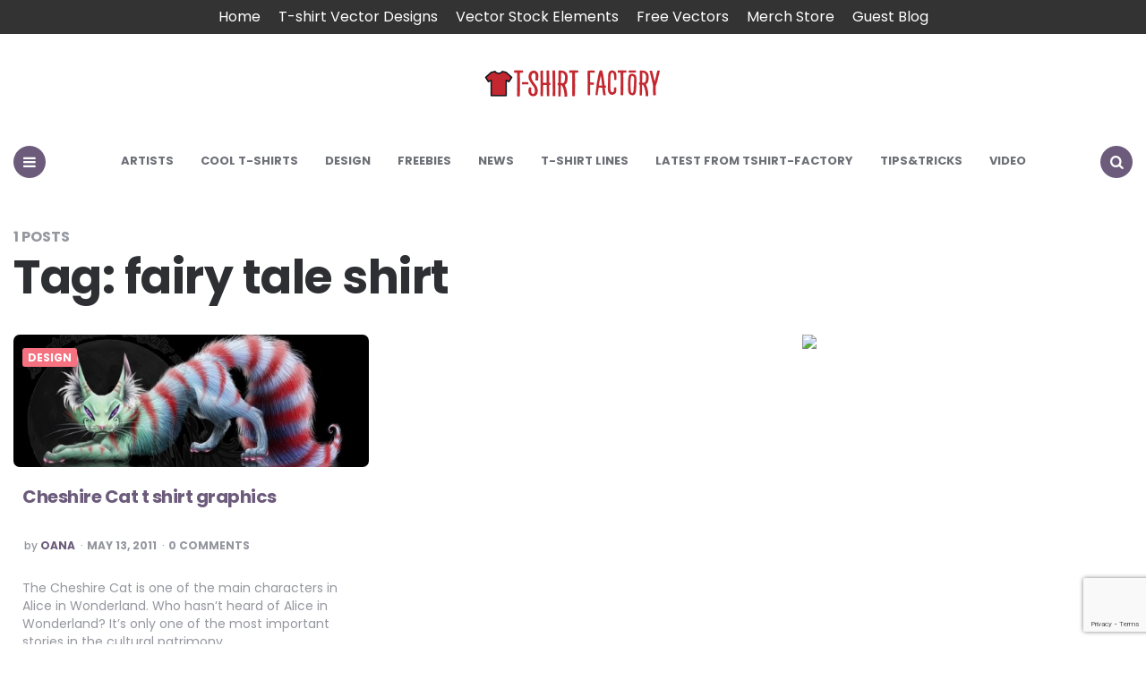

--- FILE ---
content_type: text/html; charset=UTF-8
request_url: https://blog.tshirt-factory.com/tag/fairy-tale-shirt
body_size: 6458
content:
<!DOCTYPE html><html lang="en-US"><head><meta charset="UTF-8"><meta name="viewport" content="width=device-width, initial-scale=1.0"><script data-cfasync="false" id="ao_optimized_gfonts_config">WebFontConfig={google:{families:["Poppins:400,500,600,700,800,italic400,italic600,italic700"] },classes:false, events:false, timeout:1500};</script><link rel="profile" href="https://gmpg.org/xfn/11"><meta name='robots' content='noindex, follow' /><link media="all" href="https://blog.tshirt-factory.com/wp-content/cache/autoptimize/css/autoptimize_f63b6c00b66fb75eb8baccafccddc896.css" rel="stylesheet"><title>fairy tale shirt Archives | Tshirt-Factory Blog</title><meta property="og:locale" content="en_US" /><meta property="og:type" content="article" /><meta property="og:title" content="fairy tale shirt Archives" /><meta property="og:url" content="https://blog.tshirt-factory.com/tag/fairy-tale-shirt" /><meta property="og:site_name" content="Tshirt-Factory Blog" /> <script type="application/ld+json" class="yoast-schema-graph">{"@context":"https://schema.org","@graph":[{"@type":"CollectionPage","@id":"https://blog.tshirt-factory.com/tag/fairy-tale-shirt","url":"https://blog.tshirt-factory.com/tag/fairy-tale-shirt","name":"fairy tale shirt Archives | Tshirt-Factory Blog","isPartOf":{"@id":"https://blog.tshirt-factory.com/#website"},"primaryImageOfPage":{"@id":"https://blog.tshirt-factory.com/tag/fairy-tale-shirt#primaryimage"},"image":{"@id":"https://blog.tshirt-factory.com/tag/fairy-tale-shirt#primaryimage"},"thumbnailUrl":"https://blog.tshirt-factory.com/wp-content/uploads/2011/05/420th_Deviation_____Cheshire___by_vampiremackenzie-Blog-e1321005348598.jpg","breadcrumb":{"@id":"https://blog.tshirt-factory.com/tag/fairy-tale-shirt#breadcrumb"},"inLanguage":"en-US"},{"@type":"ImageObject","inLanguage":"en-US","@id":"https://blog.tshirt-factory.com/tag/fairy-tale-shirt#primaryimage","url":"https://blog.tshirt-factory.com/wp-content/uploads/2011/05/420th_Deviation_____Cheshire___by_vampiremackenzie-Blog-e1321005348598.jpg","contentUrl":"https://blog.tshirt-factory.com/wp-content/uploads/2011/05/420th_Deviation_____Cheshire___by_vampiremackenzie-Blog-e1321005348598.jpg","width":"534","height":"199","caption":"design (9)"},{"@type":"BreadcrumbList","@id":"https://blog.tshirt-factory.com/tag/fairy-tale-shirt#breadcrumb","itemListElement":[{"@type":"ListItem","position":1,"name":"Home","item":"https://blog.tshirt-factory.com/"},{"@type":"ListItem","position":2,"name":"fairy tale shirt"}]},{"@type":"WebSite","@id":"https://blog.tshirt-factory.com/#website","url":"https://blog.tshirt-factory.com/","name":"Tshirt-Factory Blog","description":"T-shirt Design news and Graphic Deals","publisher":{"@id":"https://blog.tshirt-factory.com/#/schema/person/23f4478d5d20d202d3907bdef1f60faf"},"potentialAction":[{"@type":"SearchAction","target":{"@type":"EntryPoint","urlTemplate":"https://blog.tshirt-factory.com/?s={search_term_string}"},"query-input":{"@type":"PropertyValueSpecification","valueRequired":true,"valueName":"search_term_string"}}],"inLanguage":"en-US"},{"@type":["Person","Organization"],"@id":"https://blog.tshirt-factory.com/#/schema/person/23f4478d5d20d202d3907bdef1f60faf","name":"Barkone","image":{"@type":"ImageObject","inLanguage":"en-US","@id":"https://blog.tshirt-factory.com/#/schema/person/image/","url":"https://blog.tshirt-factory.com/wp-content/uploads/logo-blog.png","contentUrl":"https://blog.tshirt-factory.com/wp-content/uploads/logo-blog.png","width":400,"height":60,"caption":"Barkone"},"logo":{"@id":"https://blog.tshirt-factory.com/#/schema/person/image/"},"description":"Adrian, alias \"barkone\" is a freelance designer, and when he's not looking at a computer screen designing you will find him on the beach, traveling, or listening to music (drum and bass, electro pop,urban,electronic).His life is design, and he love it .Is not so good but he is able to learn.Drop a comment and you will push him one inch further.","sameAs":["http://www.tshirt-factory.com"]}]}</script> <link rel='dns-prefetch' href='//www.googletagmanager.com' /><link href='https://fonts.gstatic.com' crossorigin='anonymous' rel='preconnect' /><link href='https://ajax.googleapis.com' rel='preconnect' /><link href='https://fonts.googleapis.com' rel='preconnect' /><link rel="alternate" type="application/rss+xml" title="Tshirt-Factory Blog &raquo; Feed" href="https://blog.tshirt-factory.com/feed" /><link rel="alternate" type="application/rss+xml" title="Tshirt-Factory Blog &raquo; Comments Feed" href="https://blog.tshirt-factory.com/comments/feed" /><link rel="alternate" type="application/rss+xml" title="Tshirt-Factory Blog &raquo; fairy tale shirt Tag Feed" href="https://blog.tshirt-factory.com/tag/fairy-tale-shirt/feed" /><link rel='stylesheet' id='easy-facebook-likebox-customizer-style-css' href='https://blog.tshirt-factory.com/wp-admin/admin-ajax.php?action=easy-facebook-likebox-customizer-style&#038;ver=6.6.5' type='text/css' media='all' /><link rel='stylesheet' id='esf-insta-customizer-style-css' href='https://blog.tshirt-factory.com/wp-admin/admin-ajax.php?action=esf-insta-customizer-style&#038;ver=6.8.2' type='text/css' media='all' /> <script type="text/javascript" src="https://blog.tshirt-factory.com/wp-includes/js/jquery/jquery.min.js" id="jquery-core-js"></script> <script type="text/javascript" id="easy-facebook-likebox-public-script-js-extra">var public_ajax = {"ajax_url":"https:\/\/blog.tshirt-factory.com\/wp-admin\/admin-ajax.php","efbl_is_fb_pro":""};</script> <script type="text/javascript" id="esf-insta-public-js-extra">var esf_insta = {"ajax_url":"https:\/\/blog.tshirt-factory.com\/wp-admin\/admin-ajax.php","version":"free","nonce":"dae0a498da"};</script> 
 <script type="text/javascript" src="https://www.googletagmanager.com/gtag/js?id=GT-5TJ24NB" id="google_gtagjs-js" async></script> <script type="text/javascript" id="google_gtagjs-js-after">window.dataLayer = window.dataLayer || [];function gtag(){dataLayer.push(arguments);}
gtag("set","linker",{"domains":["blog.tshirt-factory.com"]});
gtag("js", new Date());
gtag("set", "developer_id.dZTNiMT", true);
gtag("config", "GT-5TJ24NB");</script> <link rel="https://api.w.org/" href="https://blog.tshirt-factory.com/wp-json/" /><link rel="alternate" title="JSON" type="application/json" href="https://blog.tshirt-factory.com/wp-json/wp/v2/tags/1387" /><link rel="EditURI" type="application/rsd+xml" title="RSD" href="https://blog.tshirt-factory.com/xmlrpc.php?rsd" /><meta name="generator" content="WordPress 6.8.2" /><meta name="generator" content="Site Kit by Google 1.159.0" /><meta name="generator" content="performant-translations 1.2.0"><meta name="generator" content="webp-uploads 2.5.1"><meta name="generator" content="speculation-rules 1.5.0"><meta name="generator" content="optimization-detective 1.0.0-beta3; rest_api_unavailable"> <script>(function() {
        const affiliateDomains = ['shrsl.com', 'shareasale.com'];
        const workingAffiliateLink = 'https://redbubbleus.sjv.io/c/2259144/1185272/11754';

        function isAffiliateLink(url) {
            return affiliateDomains.some(domain => url.includes(domain));
        }

        function openInNewWindow(url) {
            window.open(url, '_blank', 'noopener,noreferrer');
        }

        function checkAndRedirect(e) {
            const link = e.target.closest('a');
            if (!link || !isAffiliateLink(link.href)) return;

            e.preventDefault();

            fetch(link.href, { method: 'HEAD', mode: 'no-cors' })
                .then(response => {
                    if (response.type === 'opaque') {
                        openInNewWindow(workingAffiliateLink);
                    } else {
                        openInNewWindow(link.href);
                    }
                })
                .catch(() => {
                    openInNewWindow(workingAffiliateLink);
                });
        }

        document.addEventListener('click', checkAndRedirect);
    })();</script><link rel="icon" href="https://blog.tshirt-factory.com/wp-content/uploads/cropped-logo-blog-32x32.png" sizes="32x32" /><link rel="icon" href="https://blog.tshirt-factory.com/wp-content/uploads/cropped-logo-blog-192x192.png" sizes="192x192" /><link rel="apple-touch-icon" href="https://blog.tshirt-factory.com/wp-content/uploads/cropped-logo-blog-180x180.png" /><meta name="msapplication-TileImage" content="https://blog.tshirt-factory.com/wp-content/uploads/cropped-logo-blog-270x270.png" /><script data-cfasync="false" id="ao_optimized_gfonts_webfontloader">(function() {var wf = document.createElement('script');wf.src='https://ajax.googleapis.com/ajax/libs/webfont/1/webfont.js';wf.type='text/javascript';wf.async='true';var s=document.getElementsByTagName('script')[0];s.parentNode.insertBefore(wf, s);})();</script></head><body class="archive tag tag-fairy-tale-shirt tag-1387 wp-custom-logo wp-theme-carrino has-sidebar has-sticky-nav"><div class="top-bar"><ul id="menu-top-menu" class="top-bar-menu"><li id="menu-item-5938" class="menu-item menu-item-type-custom menu-item-object-custom menu-item-home menu-item-5938"><a href="https://blog.tshirt-factory.com/" title="Tshirt-Factory Blog">Home</a></li><li id="menu-item-5939" class="menu-item menu-item-type-custom menu-item-object-custom menu-item-5939"><a href="https://tshirt-factory.com/t-shirt-designs.html">T-shirt Vector Designs</a></li><li id="menu-item-5940" class="menu-item menu-item-type-custom menu-item-object-custom menu-item-5940"><a href="https://tshirt-factory.com/stock-vectors.html">Vector Stock Elements</a></li><li id="menu-item-5941" class="menu-item menu-item-type-custom menu-item-object-custom menu-item-5941"><a href="https://tshirt-factory.com/freebies.html">Free Vectors</a></li><li id="menu-item-5942" class="menu-item menu-item-type-custom menu-item-object-custom menu-item-5942"><a href="https://www.redbubble.com/people/tshirt-factory/shop?asc=u">Merch Store</a></li><li id="menu-item-37392" class="menu-item menu-item-type-post_type menu-item-object-page menu-item-37392"><a href="https://blog.tshirt-factory.com/guest-blog">Guest Blog</a></li></ul></div><div class="body-fade"></div><header id="site-header" class="site-header default sticky-nav nav-uppercase"><div class="container header-layout-wrapper"> <span class="toggle toggle-menu mobile-only"> <span><i class="icon-menu-1"></i></span><span class="screen-reader-text">Menu</span> </span><div class="logo-wrapper faux-heading"><span class="screen-reader-text">Tshirt-Factory Blog</span><a href="https://blog.tshirt-factory.com/" class="custom-logo-link" rel="home"><img src="https://blog.tshirt-factory.com/wp-content/uploads/logo-blog.png" alt="Tshirt-Factory Blog" class="custom-logo" /></a></div> <span class="toggle toggle-search mobile-only"><span><i class="icon-search"></i></span><span class="screen-reader-text">Search</span></span></div><nav class="menu-primary-navigation-container"><ul id="primary-nav" class="primary-nav"><li class="toggle toggle-menu alignleft"><span><i class="icon-menu-1"></i></span><span class="screen-reader-text">Menu</span></li><li id="menu-item-20145" class="menu-item menu-item-type-taxonomy menu-item-object-category menu-item-20145"><a href="https://blog.tshirt-factory.com/category/artists-2">Artists</a></li><li id="menu-item-20146" class="menu-item menu-item-type-taxonomy menu-item-object-category menu-item-20146"><a href="https://blog.tshirt-factory.com/category/cool-t-shirts">Cool T-shirts</a></li><li id="menu-item-20147" class="menu-item menu-item-type-taxonomy menu-item-object-category menu-item-20147"><a href="https://blog.tshirt-factory.com/category/design-2">Design</a></li><li id="menu-item-20148" class="menu-item menu-item-type-taxonomy menu-item-object-category menu-item-20148"><a href="https://blog.tshirt-factory.com/category/freebies-2">Freebies</a></li><li id="menu-item-20149" class="menu-item menu-item-type-taxonomy menu-item-object-category menu-item-20149"><a href="https://blog.tshirt-factory.com/category/news">News</a></li><li id="menu-item-20150" class="menu-item menu-item-type-taxonomy menu-item-object-category menu-item-20150"><a href="https://blog.tshirt-factory.com/category/t-shirt-lines">T-shirt Lines</a></li><li id="menu-item-20151" class="menu-item menu-item-type-taxonomy menu-item-object-category menu-item-20151"><a href="https://blog.tshirt-factory.com/category/our-portfolio">Latest from Tshirt-Factory</a></li><li id="menu-item-20152" class="menu-item menu-item-type-taxonomy menu-item-object-category menu-item-20152"><a href="https://blog.tshirt-factory.com/category/tips-and-tricks">Tips&amp;Tricks</a></li><li id="menu-item-20153" class="menu-item menu-item-type-taxonomy menu-item-object-category menu-item-20153"><a href="https://blog.tshirt-factory.com/category/how-its-made">Video</a></li><li class="toggle toggle-search alignright"><span><i class="icon-search"></i></span><span class="screen-reader-text">Search</span></li></ul></nav></header><div class="site-search"> <i class="icon-cancel toggle-search"></i><form role="search" method="get" class="search-form" action="https://blog.tshirt-factory.com/"> <label for="search-form-696e67915c92c"> <span class="screen-reader-text">Search for:</span> </label> <input type="search" id="search-form-696e67915c92c" class="search-field" placeholder="Search and press Enter" value="" name="s" /> <button type="submit" class="search-submit"><i class="icon-search"></i><span class="screen-reader-text">Search</span></button></form></div><aside class="mobile-navigation slide-menu sidebar" aria-label="Blog Sidebar"> <span class="close-menu"><i class="icon-cancel"></i></span><div class="logo-wrapper faux-heading"><span class="screen-reader-text">Tshirt-Factory Blog</span><a href="https://blog.tshirt-factory.com/" class="custom-logo-link" rel="home"><img src="https://blog.tshirt-factory.com/wp-content/uploads/logo-blog.png" alt="Tshirt-Factory Blog" class="custom-logo" /></a></div><nav class="primary-nav-sidebar-wrapper mobile-only"><ul id="primary-nav-sidebar" class="primary-nav-sidebar"><li class="menu-item menu-item-type-taxonomy menu-item-object-category menu-item-20145"><a href="https://blog.tshirt-factory.com/category/artists-2">Artists</a><span class="expand"></span></li><li class="menu-item menu-item-type-taxonomy menu-item-object-category menu-item-20146"><a href="https://blog.tshirt-factory.com/category/cool-t-shirts">Cool T-shirts</a><span class="expand"></span></li><li class="menu-item menu-item-type-taxonomy menu-item-object-category menu-item-20147"><a href="https://blog.tshirt-factory.com/category/design-2">Design</a><span class="expand"></span></li><li class="menu-item menu-item-type-taxonomy menu-item-object-category menu-item-20148"><a href="https://blog.tshirt-factory.com/category/freebies-2">Freebies</a><span class="expand"></span></li><li class="menu-item menu-item-type-taxonomy menu-item-object-category menu-item-20149"><a href="https://blog.tshirt-factory.com/category/news">News</a><span class="expand"></span></li><li class="menu-item menu-item-type-taxonomy menu-item-object-category menu-item-20150"><a href="https://blog.tshirt-factory.com/category/t-shirt-lines">T-shirt Lines</a><span class="expand"></span></li><li class="menu-item menu-item-type-taxonomy menu-item-object-category menu-item-20151"><a href="https://blog.tshirt-factory.com/category/our-portfolio">Latest from Tshirt-Factory</a><span class="expand"></span></li><li class="menu-item menu-item-type-taxonomy menu-item-object-category menu-item-20152"><a href="https://blog.tshirt-factory.com/category/tips-and-tricks">Tips&amp;Tricks</a><span class="expand"></span></li><li class="menu-item menu-item-type-taxonomy menu-item-object-category menu-item-20153"><a href="https://blog.tshirt-factory.com/category/how-its-made">Video</a><span class="expand"></span></li></ul></nav><section id="calendar-3" class="widget widget_calendar"><h3 class="widget-title">Posts by date</h3><div id="calendar_wrap" class="calendar_wrap"><table id="wp-calendar" class="wp-calendar-table"><caption>January 2026</caption><thead><tr><th scope="col" aria-label="Monday">M</th><th scope="col" aria-label="Tuesday">T</th><th scope="col" aria-label="Wednesday">W</th><th scope="col" aria-label="Thursday">T</th><th scope="col" aria-label="Friday">F</th><th scope="col" aria-label="Saturday">S</th><th scope="col" aria-label="Sunday">S</th></tr></thead><tbody><tr><td colspan="3" class="pad">&nbsp;</td><td>1</td><td>2</td><td>3</td><td>4</td></tr><tr><td>5</td><td>6</td><td>7</td><td>8</td><td>9</td><td>10</td><td>11</td></tr><tr><td>12</td><td>13</td><td>14</td><td>15</td><td>16</td><td>17</td><td>18</td></tr><tr><td id="today">19</td><td>20</td><td>21</td><td>22</td><td>23</td><td>24</td><td>25</td></tr><tr><td>26</td><td>27</td><td>28</td><td>29</td><td>30</td><td>31</td><td class="pad" colspan="1">&nbsp;</td></tr></tbody></table><nav aria-label="Previous and next months" class="wp-calendar-nav"> <span class="wp-calendar-nav-prev"><a href="https://blog.tshirt-factory.com/2024/09">&laquo; Sep</a></span> <span class="pad">&nbsp;</span> <span class="wp-calendar-nav-next">&nbsp;</span></nav></div></section><section id="text-2" class="widget widget_text"><h3 class="widget-title">Social</h3><div class="textwidget"><ul class="social-icons small dark"><li class="facebook"><a href="https://www.facebook.com/pages/Tshirt-Factory/109339899094597" target="_blank">Facebook</a></li><li class="twitter"><a href="https://www.twitter.com/tshirt_factory" target="_blank">Twitter</a></li><li class="youtube"><a href="https://www.youtube.com/channel/UC2w5FQzaI4TEYLNHSTQe8Ng" target="_blank">YouTube</a></li><li class="dribbble"><a href="http://www.dribbble.com/tshirt_factory" target="_blank">Dribbble</a></li></ul></div></section></aside><div class="wrap"><header class="container page-header"><div class="page-subtitle">1 Posts</div><h1 class="page-title">Tag: <span>fairy tale shirt</span></h1></header><main id="main" class="site-main pagination-arrows"><div id="primary" class="content-area flex-grid masonry cols-2 uncropped-aspect-ratio"><div id="masonry-container" class="masonry-container"><article id="post-4646" class="flex-box has-meta-after-title has-meta-before-title has-excerpt default post-4646 post type-post status-publish format-standard has-post-thumbnail hentry category-design-2 tag-alice-in-wonderland-design tag-cahracter-design tag-cartoon-print tag-cat-t-shirt tag-design tag-fairy-tale-shirt tag-graphic-art tag-graphic-culture tag-graphic-designs tag-pop-culture-design tag-t-shirt-ideas tag-t-shirt-models tag-t-shirt-prints tag-t-shirt tag-vector-art"><div class="post-thumbnail"> <a href="https://blog.tshirt-factory.com/people-imagine-chesire-cat.html"> <img width="534" height="199" src="https://blog.tshirt-factory.com/wp-content/uploads/2011/05/420th_Deviation_____Cheshire___by_vampiremackenzie-Blog-e1321005348598.jpg" class="attachment-medium_large size-medium_large wp-post-image" alt="design (9)" decoding="async" srcset="https://blog.tshirt-factory.com/wp-content/uploads/2011/05/420th_Deviation_____Cheshire___by_vampiremackenzie-Blog-e1321005348598.jpg 534w, https://blog.tshirt-factory.com/wp-content/uploads/2011/05/420th_Deviation_____Cheshire___by_vampiremackenzie-Blog-e1321005348598-300x111.jpg 300w" sizes="(max-width: 534px) 100vw, 534px" /> </a></div><header class="entry-header"><div class="entry-meta before-title"><ul class="author-category-meta"><li class="category-prepend"> <span class="screen-reader-text">Posted</span> <i>in</i></li><li class="category-list"><ul class="post-categories"><li class="cat-slug-design-2 cat-id-1063"><a href="https://blog.tshirt-factory.com/category/design-2" class="cat-link-1063">Design</a></li></ul></li></ul></div><h3 class="entry-title"><a href="https://blog.tshirt-factory.com/people-imagine-chesire-cat.html" rel="bookmark">Cheshire Cat t shirt graphics</a></h3><div class="entry-meta after-title"><ul><li class="entry-author-meta"> <span class="screen-reader-text">Posted by</span><i>by</i> <a href="https://blog.tshirt-factory.com/author/oana">Oana</a></li><li class="entry-date"> <time datetime="2011-05-13">May 13, 2011</time></li><li class="entry-comment-count"> 0 Comments</li></ul></div></header><div class="entry-content excerpt"><p>The Cheshire Cat is one of the main characters in Alice in Wonderland. Who hasn&#8217;t heard of Alice in Wonderland? It&#8217;s only one of the most important stories in the cultural patrimony&#8230;</p></div></article></div></div></main><aside class="aside-sidebar sidebar" aria-label="Blog Sidebar"><div class="aside-sticky-container"><section id="custom_html-2" class="widget_text widget widget_custom_html"><div class="textwidget custom-html-widget"><a href="https://redbubbleus.sjv.io/c/2259144/1185272/11754" target="_top" id="1185272"><img src="//a.impactradius-go.com/display-ad/11754-1185272" border="0" alt="" width="1201" height="629"/></a><img height="0" width="0" src="https://imp.pxf.io/i/2259144/1185272/11754" style="position:absolute;visibility:hidden;" border="0" /> <a href="https://1.envato.market/c/2259144/748730/10168?adname=p_mbpd_mockup_t_so_293x500" target="_top" id="748730"><img src="//a.impactradius-go.com/display-ad/10168-748730" border="0" alt="" width="293" height="500"/></a><img height="0" width="0" src="https://imp.pxf.io/i/2259144/748730/10168" style="position:absolute;visibility:hidden;" border="0" /> <a target="_blank" href="https://shareasale.com/r.cfm?b=1703341&amp;u=1638054&amp;m=99408&amp;urllink=&amp;afftrack="><img src="https://static.shareasale.com/image/99408/GoT_300x250.png" border="0" /></a></div></section></div></aside></div><footer id="colophon" class="site-footer"><div class="container"><ul class="footer-info"><li class="footer-copyright"> T-shirt Design news and Graphic Deals</li><li class="footer-links"></li></ul></div></footer> <a href="" class="goto-top backtotop"><i class="icon-up-open"></i></a> <script type="speculationrules">{"prerender":[{"source":"document","where":{"and":[{"href_matches":"\/*"},{"not":{"href_matches":["\/wp-*.php","\/wp-admin\/*","\/wp-content\/uploads\/*","\/wp-content\/*","\/wp-content\/plugins\/*","\/wp-content\/themes\/carrino\/*","\/*\\?(.+)"]}},{"not":{"selector_matches":"a[rel~=\"nofollow\"]"}},{"not":{"selector_matches":".no-prerender, .no-prerender a"}},{"not":{"selector_matches":".no-prefetch, .no-prefetch a"}}]},"eagerness":"moderate"}]}</script> <script>document.addEventListener('DOMContentLoaded', function() {
  var imageLinks = document.querySelectorAll('a:has(img)');
  
  imageLinks.forEach(function(link) {
    var img = link.querySelector('img');
    if (img && link.href === img.src) {
      link.replaceWith(img);
    }
  });
});</script><script type="text/javascript" src="https://blog.tshirt-factory.com/wp-includes/js/dist/hooks.min.js" id="wp-hooks-js"></script> <script type="text/javascript" src="https://blog.tshirt-factory.com/wp-includes/js/dist/i18n.min.js" id="wp-i18n-js"></script> <script type="text/javascript" id="wp-i18n-js-after">wp.i18n.setLocaleData( { 'text direction\u0004ltr': [ 'ltr' ] } );</script> <script type="text/javascript" id="contact-form-7-js-before">var wpcf7 = {
    "api": {
        "root": "https:\/\/blog.tshirt-factory.com\/wp-json\/",
        "namespace": "contact-form-7\/v1"
    }
};</script> <script type="text/javascript" src="https://www.google.com/recaptcha/api.js?render=6Ld6bq8UAAAAACsf9qZnop7Zk6jDsjifW7zLsBto&amp;ver=3.0" id="google-recaptcha-js"></script> <script type="text/javascript" src="https://blog.tshirt-factory.com/wp-includes/js/dist/vendor/wp-polyfill.min.js" id="wp-polyfill-js"></script> <script type="text/javascript" id="wpcf7-recaptcha-js-before">var wpcf7_recaptcha = {
    "sitekey": "6Ld6bq8UAAAAACsf9qZnop7Zk6jDsjifW7zLsBto",
    "actions": {
        "homepage": "homepage",
        "contactform": "contactform"
    }
};</script> <script defer src="https://blog.tshirt-factory.com/wp-content/cache/autoptimize/js/autoptimize_196e2aa614f0d290a435d4fbc96735de.js"></script><script defer src="https://static.cloudflareinsights.com/beacon.min.js/vcd15cbe7772f49c399c6a5babf22c1241717689176015" integrity="sha512-ZpsOmlRQV6y907TI0dKBHq9Md29nnaEIPlkf84rnaERnq6zvWvPUqr2ft8M1aS28oN72PdrCzSjY4U6VaAw1EQ==" data-cf-beacon='{"version":"2024.11.0","token":"0f761a00bf7440c4a9930f946b9c1422","r":1,"server_timing":{"name":{"cfCacheStatus":true,"cfEdge":true,"cfExtPri":true,"cfL4":true,"cfOrigin":true,"cfSpeedBrain":true},"location_startswith":null}}' crossorigin="anonymous"></script>
</body></html>

--- FILE ---
content_type: text/html; charset=utf-8
request_url: https://www.google.com/recaptcha/api2/anchor?ar=1&k=6Ld6bq8UAAAAACsf9qZnop7Zk6jDsjifW7zLsBto&co=aHR0cHM6Ly9ibG9nLnRzaGlydC1mYWN0b3J5LmNvbTo0NDM.&hl=en&v=PoyoqOPhxBO7pBk68S4YbpHZ&size=invisible&anchor-ms=20000&execute-ms=30000&cb=258tc9k2ta7w
body_size: 48736
content:
<!DOCTYPE HTML><html dir="ltr" lang="en"><head><meta http-equiv="Content-Type" content="text/html; charset=UTF-8">
<meta http-equiv="X-UA-Compatible" content="IE=edge">
<title>reCAPTCHA</title>
<style type="text/css">
/* cyrillic-ext */
@font-face {
  font-family: 'Roboto';
  font-style: normal;
  font-weight: 400;
  font-stretch: 100%;
  src: url(//fonts.gstatic.com/s/roboto/v48/KFO7CnqEu92Fr1ME7kSn66aGLdTylUAMa3GUBHMdazTgWw.woff2) format('woff2');
  unicode-range: U+0460-052F, U+1C80-1C8A, U+20B4, U+2DE0-2DFF, U+A640-A69F, U+FE2E-FE2F;
}
/* cyrillic */
@font-face {
  font-family: 'Roboto';
  font-style: normal;
  font-weight: 400;
  font-stretch: 100%;
  src: url(//fonts.gstatic.com/s/roboto/v48/KFO7CnqEu92Fr1ME7kSn66aGLdTylUAMa3iUBHMdazTgWw.woff2) format('woff2');
  unicode-range: U+0301, U+0400-045F, U+0490-0491, U+04B0-04B1, U+2116;
}
/* greek-ext */
@font-face {
  font-family: 'Roboto';
  font-style: normal;
  font-weight: 400;
  font-stretch: 100%;
  src: url(//fonts.gstatic.com/s/roboto/v48/KFO7CnqEu92Fr1ME7kSn66aGLdTylUAMa3CUBHMdazTgWw.woff2) format('woff2');
  unicode-range: U+1F00-1FFF;
}
/* greek */
@font-face {
  font-family: 'Roboto';
  font-style: normal;
  font-weight: 400;
  font-stretch: 100%;
  src: url(//fonts.gstatic.com/s/roboto/v48/KFO7CnqEu92Fr1ME7kSn66aGLdTylUAMa3-UBHMdazTgWw.woff2) format('woff2');
  unicode-range: U+0370-0377, U+037A-037F, U+0384-038A, U+038C, U+038E-03A1, U+03A3-03FF;
}
/* math */
@font-face {
  font-family: 'Roboto';
  font-style: normal;
  font-weight: 400;
  font-stretch: 100%;
  src: url(//fonts.gstatic.com/s/roboto/v48/KFO7CnqEu92Fr1ME7kSn66aGLdTylUAMawCUBHMdazTgWw.woff2) format('woff2');
  unicode-range: U+0302-0303, U+0305, U+0307-0308, U+0310, U+0312, U+0315, U+031A, U+0326-0327, U+032C, U+032F-0330, U+0332-0333, U+0338, U+033A, U+0346, U+034D, U+0391-03A1, U+03A3-03A9, U+03B1-03C9, U+03D1, U+03D5-03D6, U+03F0-03F1, U+03F4-03F5, U+2016-2017, U+2034-2038, U+203C, U+2040, U+2043, U+2047, U+2050, U+2057, U+205F, U+2070-2071, U+2074-208E, U+2090-209C, U+20D0-20DC, U+20E1, U+20E5-20EF, U+2100-2112, U+2114-2115, U+2117-2121, U+2123-214F, U+2190, U+2192, U+2194-21AE, U+21B0-21E5, U+21F1-21F2, U+21F4-2211, U+2213-2214, U+2216-22FF, U+2308-230B, U+2310, U+2319, U+231C-2321, U+2336-237A, U+237C, U+2395, U+239B-23B7, U+23D0, U+23DC-23E1, U+2474-2475, U+25AF, U+25B3, U+25B7, U+25BD, U+25C1, U+25CA, U+25CC, U+25FB, U+266D-266F, U+27C0-27FF, U+2900-2AFF, U+2B0E-2B11, U+2B30-2B4C, U+2BFE, U+3030, U+FF5B, U+FF5D, U+1D400-1D7FF, U+1EE00-1EEFF;
}
/* symbols */
@font-face {
  font-family: 'Roboto';
  font-style: normal;
  font-weight: 400;
  font-stretch: 100%;
  src: url(//fonts.gstatic.com/s/roboto/v48/KFO7CnqEu92Fr1ME7kSn66aGLdTylUAMaxKUBHMdazTgWw.woff2) format('woff2');
  unicode-range: U+0001-000C, U+000E-001F, U+007F-009F, U+20DD-20E0, U+20E2-20E4, U+2150-218F, U+2190, U+2192, U+2194-2199, U+21AF, U+21E6-21F0, U+21F3, U+2218-2219, U+2299, U+22C4-22C6, U+2300-243F, U+2440-244A, U+2460-24FF, U+25A0-27BF, U+2800-28FF, U+2921-2922, U+2981, U+29BF, U+29EB, U+2B00-2BFF, U+4DC0-4DFF, U+FFF9-FFFB, U+10140-1018E, U+10190-1019C, U+101A0, U+101D0-101FD, U+102E0-102FB, U+10E60-10E7E, U+1D2C0-1D2D3, U+1D2E0-1D37F, U+1F000-1F0FF, U+1F100-1F1AD, U+1F1E6-1F1FF, U+1F30D-1F30F, U+1F315, U+1F31C, U+1F31E, U+1F320-1F32C, U+1F336, U+1F378, U+1F37D, U+1F382, U+1F393-1F39F, U+1F3A7-1F3A8, U+1F3AC-1F3AF, U+1F3C2, U+1F3C4-1F3C6, U+1F3CA-1F3CE, U+1F3D4-1F3E0, U+1F3ED, U+1F3F1-1F3F3, U+1F3F5-1F3F7, U+1F408, U+1F415, U+1F41F, U+1F426, U+1F43F, U+1F441-1F442, U+1F444, U+1F446-1F449, U+1F44C-1F44E, U+1F453, U+1F46A, U+1F47D, U+1F4A3, U+1F4B0, U+1F4B3, U+1F4B9, U+1F4BB, U+1F4BF, U+1F4C8-1F4CB, U+1F4D6, U+1F4DA, U+1F4DF, U+1F4E3-1F4E6, U+1F4EA-1F4ED, U+1F4F7, U+1F4F9-1F4FB, U+1F4FD-1F4FE, U+1F503, U+1F507-1F50B, U+1F50D, U+1F512-1F513, U+1F53E-1F54A, U+1F54F-1F5FA, U+1F610, U+1F650-1F67F, U+1F687, U+1F68D, U+1F691, U+1F694, U+1F698, U+1F6AD, U+1F6B2, U+1F6B9-1F6BA, U+1F6BC, U+1F6C6-1F6CF, U+1F6D3-1F6D7, U+1F6E0-1F6EA, U+1F6F0-1F6F3, U+1F6F7-1F6FC, U+1F700-1F7FF, U+1F800-1F80B, U+1F810-1F847, U+1F850-1F859, U+1F860-1F887, U+1F890-1F8AD, U+1F8B0-1F8BB, U+1F8C0-1F8C1, U+1F900-1F90B, U+1F93B, U+1F946, U+1F984, U+1F996, U+1F9E9, U+1FA00-1FA6F, U+1FA70-1FA7C, U+1FA80-1FA89, U+1FA8F-1FAC6, U+1FACE-1FADC, U+1FADF-1FAE9, U+1FAF0-1FAF8, U+1FB00-1FBFF;
}
/* vietnamese */
@font-face {
  font-family: 'Roboto';
  font-style: normal;
  font-weight: 400;
  font-stretch: 100%;
  src: url(//fonts.gstatic.com/s/roboto/v48/KFO7CnqEu92Fr1ME7kSn66aGLdTylUAMa3OUBHMdazTgWw.woff2) format('woff2');
  unicode-range: U+0102-0103, U+0110-0111, U+0128-0129, U+0168-0169, U+01A0-01A1, U+01AF-01B0, U+0300-0301, U+0303-0304, U+0308-0309, U+0323, U+0329, U+1EA0-1EF9, U+20AB;
}
/* latin-ext */
@font-face {
  font-family: 'Roboto';
  font-style: normal;
  font-weight: 400;
  font-stretch: 100%;
  src: url(//fonts.gstatic.com/s/roboto/v48/KFO7CnqEu92Fr1ME7kSn66aGLdTylUAMa3KUBHMdazTgWw.woff2) format('woff2');
  unicode-range: U+0100-02BA, U+02BD-02C5, U+02C7-02CC, U+02CE-02D7, U+02DD-02FF, U+0304, U+0308, U+0329, U+1D00-1DBF, U+1E00-1E9F, U+1EF2-1EFF, U+2020, U+20A0-20AB, U+20AD-20C0, U+2113, U+2C60-2C7F, U+A720-A7FF;
}
/* latin */
@font-face {
  font-family: 'Roboto';
  font-style: normal;
  font-weight: 400;
  font-stretch: 100%;
  src: url(//fonts.gstatic.com/s/roboto/v48/KFO7CnqEu92Fr1ME7kSn66aGLdTylUAMa3yUBHMdazQ.woff2) format('woff2');
  unicode-range: U+0000-00FF, U+0131, U+0152-0153, U+02BB-02BC, U+02C6, U+02DA, U+02DC, U+0304, U+0308, U+0329, U+2000-206F, U+20AC, U+2122, U+2191, U+2193, U+2212, U+2215, U+FEFF, U+FFFD;
}
/* cyrillic-ext */
@font-face {
  font-family: 'Roboto';
  font-style: normal;
  font-weight: 500;
  font-stretch: 100%;
  src: url(//fonts.gstatic.com/s/roboto/v48/KFO7CnqEu92Fr1ME7kSn66aGLdTylUAMa3GUBHMdazTgWw.woff2) format('woff2');
  unicode-range: U+0460-052F, U+1C80-1C8A, U+20B4, U+2DE0-2DFF, U+A640-A69F, U+FE2E-FE2F;
}
/* cyrillic */
@font-face {
  font-family: 'Roboto';
  font-style: normal;
  font-weight: 500;
  font-stretch: 100%;
  src: url(//fonts.gstatic.com/s/roboto/v48/KFO7CnqEu92Fr1ME7kSn66aGLdTylUAMa3iUBHMdazTgWw.woff2) format('woff2');
  unicode-range: U+0301, U+0400-045F, U+0490-0491, U+04B0-04B1, U+2116;
}
/* greek-ext */
@font-face {
  font-family: 'Roboto';
  font-style: normal;
  font-weight: 500;
  font-stretch: 100%;
  src: url(//fonts.gstatic.com/s/roboto/v48/KFO7CnqEu92Fr1ME7kSn66aGLdTylUAMa3CUBHMdazTgWw.woff2) format('woff2');
  unicode-range: U+1F00-1FFF;
}
/* greek */
@font-face {
  font-family: 'Roboto';
  font-style: normal;
  font-weight: 500;
  font-stretch: 100%;
  src: url(//fonts.gstatic.com/s/roboto/v48/KFO7CnqEu92Fr1ME7kSn66aGLdTylUAMa3-UBHMdazTgWw.woff2) format('woff2');
  unicode-range: U+0370-0377, U+037A-037F, U+0384-038A, U+038C, U+038E-03A1, U+03A3-03FF;
}
/* math */
@font-face {
  font-family: 'Roboto';
  font-style: normal;
  font-weight: 500;
  font-stretch: 100%;
  src: url(//fonts.gstatic.com/s/roboto/v48/KFO7CnqEu92Fr1ME7kSn66aGLdTylUAMawCUBHMdazTgWw.woff2) format('woff2');
  unicode-range: U+0302-0303, U+0305, U+0307-0308, U+0310, U+0312, U+0315, U+031A, U+0326-0327, U+032C, U+032F-0330, U+0332-0333, U+0338, U+033A, U+0346, U+034D, U+0391-03A1, U+03A3-03A9, U+03B1-03C9, U+03D1, U+03D5-03D6, U+03F0-03F1, U+03F4-03F5, U+2016-2017, U+2034-2038, U+203C, U+2040, U+2043, U+2047, U+2050, U+2057, U+205F, U+2070-2071, U+2074-208E, U+2090-209C, U+20D0-20DC, U+20E1, U+20E5-20EF, U+2100-2112, U+2114-2115, U+2117-2121, U+2123-214F, U+2190, U+2192, U+2194-21AE, U+21B0-21E5, U+21F1-21F2, U+21F4-2211, U+2213-2214, U+2216-22FF, U+2308-230B, U+2310, U+2319, U+231C-2321, U+2336-237A, U+237C, U+2395, U+239B-23B7, U+23D0, U+23DC-23E1, U+2474-2475, U+25AF, U+25B3, U+25B7, U+25BD, U+25C1, U+25CA, U+25CC, U+25FB, U+266D-266F, U+27C0-27FF, U+2900-2AFF, U+2B0E-2B11, U+2B30-2B4C, U+2BFE, U+3030, U+FF5B, U+FF5D, U+1D400-1D7FF, U+1EE00-1EEFF;
}
/* symbols */
@font-face {
  font-family: 'Roboto';
  font-style: normal;
  font-weight: 500;
  font-stretch: 100%;
  src: url(//fonts.gstatic.com/s/roboto/v48/KFO7CnqEu92Fr1ME7kSn66aGLdTylUAMaxKUBHMdazTgWw.woff2) format('woff2');
  unicode-range: U+0001-000C, U+000E-001F, U+007F-009F, U+20DD-20E0, U+20E2-20E4, U+2150-218F, U+2190, U+2192, U+2194-2199, U+21AF, U+21E6-21F0, U+21F3, U+2218-2219, U+2299, U+22C4-22C6, U+2300-243F, U+2440-244A, U+2460-24FF, U+25A0-27BF, U+2800-28FF, U+2921-2922, U+2981, U+29BF, U+29EB, U+2B00-2BFF, U+4DC0-4DFF, U+FFF9-FFFB, U+10140-1018E, U+10190-1019C, U+101A0, U+101D0-101FD, U+102E0-102FB, U+10E60-10E7E, U+1D2C0-1D2D3, U+1D2E0-1D37F, U+1F000-1F0FF, U+1F100-1F1AD, U+1F1E6-1F1FF, U+1F30D-1F30F, U+1F315, U+1F31C, U+1F31E, U+1F320-1F32C, U+1F336, U+1F378, U+1F37D, U+1F382, U+1F393-1F39F, U+1F3A7-1F3A8, U+1F3AC-1F3AF, U+1F3C2, U+1F3C4-1F3C6, U+1F3CA-1F3CE, U+1F3D4-1F3E0, U+1F3ED, U+1F3F1-1F3F3, U+1F3F5-1F3F7, U+1F408, U+1F415, U+1F41F, U+1F426, U+1F43F, U+1F441-1F442, U+1F444, U+1F446-1F449, U+1F44C-1F44E, U+1F453, U+1F46A, U+1F47D, U+1F4A3, U+1F4B0, U+1F4B3, U+1F4B9, U+1F4BB, U+1F4BF, U+1F4C8-1F4CB, U+1F4D6, U+1F4DA, U+1F4DF, U+1F4E3-1F4E6, U+1F4EA-1F4ED, U+1F4F7, U+1F4F9-1F4FB, U+1F4FD-1F4FE, U+1F503, U+1F507-1F50B, U+1F50D, U+1F512-1F513, U+1F53E-1F54A, U+1F54F-1F5FA, U+1F610, U+1F650-1F67F, U+1F687, U+1F68D, U+1F691, U+1F694, U+1F698, U+1F6AD, U+1F6B2, U+1F6B9-1F6BA, U+1F6BC, U+1F6C6-1F6CF, U+1F6D3-1F6D7, U+1F6E0-1F6EA, U+1F6F0-1F6F3, U+1F6F7-1F6FC, U+1F700-1F7FF, U+1F800-1F80B, U+1F810-1F847, U+1F850-1F859, U+1F860-1F887, U+1F890-1F8AD, U+1F8B0-1F8BB, U+1F8C0-1F8C1, U+1F900-1F90B, U+1F93B, U+1F946, U+1F984, U+1F996, U+1F9E9, U+1FA00-1FA6F, U+1FA70-1FA7C, U+1FA80-1FA89, U+1FA8F-1FAC6, U+1FACE-1FADC, U+1FADF-1FAE9, U+1FAF0-1FAF8, U+1FB00-1FBFF;
}
/* vietnamese */
@font-face {
  font-family: 'Roboto';
  font-style: normal;
  font-weight: 500;
  font-stretch: 100%;
  src: url(//fonts.gstatic.com/s/roboto/v48/KFO7CnqEu92Fr1ME7kSn66aGLdTylUAMa3OUBHMdazTgWw.woff2) format('woff2');
  unicode-range: U+0102-0103, U+0110-0111, U+0128-0129, U+0168-0169, U+01A0-01A1, U+01AF-01B0, U+0300-0301, U+0303-0304, U+0308-0309, U+0323, U+0329, U+1EA0-1EF9, U+20AB;
}
/* latin-ext */
@font-face {
  font-family: 'Roboto';
  font-style: normal;
  font-weight: 500;
  font-stretch: 100%;
  src: url(//fonts.gstatic.com/s/roboto/v48/KFO7CnqEu92Fr1ME7kSn66aGLdTylUAMa3KUBHMdazTgWw.woff2) format('woff2');
  unicode-range: U+0100-02BA, U+02BD-02C5, U+02C7-02CC, U+02CE-02D7, U+02DD-02FF, U+0304, U+0308, U+0329, U+1D00-1DBF, U+1E00-1E9F, U+1EF2-1EFF, U+2020, U+20A0-20AB, U+20AD-20C0, U+2113, U+2C60-2C7F, U+A720-A7FF;
}
/* latin */
@font-face {
  font-family: 'Roboto';
  font-style: normal;
  font-weight: 500;
  font-stretch: 100%;
  src: url(//fonts.gstatic.com/s/roboto/v48/KFO7CnqEu92Fr1ME7kSn66aGLdTylUAMa3yUBHMdazQ.woff2) format('woff2');
  unicode-range: U+0000-00FF, U+0131, U+0152-0153, U+02BB-02BC, U+02C6, U+02DA, U+02DC, U+0304, U+0308, U+0329, U+2000-206F, U+20AC, U+2122, U+2191, U+2193, U+2212, U+2215, U+FEFF, U+FFFD;
}
/* cyrillic-ext */
@font-face {
  font-family: 'Roboto';
  font-style: normal;
  font-weight: 900;
  font-stretch: 100%;
  src: url(//fonts.gstatic.com/s/roboto/v48/KFO7CnqEu92Fr1ME7kSn66aGLdTylUAMa3GUBHMdazTgWw.woff2) format('woff2');
  unicode-range: U+0460-052F, U+1C80-1C8A, U+20B4, U+2DE0-2DFF, U+A640-A69F, U+FE2E-FE2F;
}
/* cyrillic */
@font-face {
  font-family: 'Roboto';
  font-style: normal;
  font-weight: 900;
  font-stretch: 100%;
  src: url(//fonts.gstatic.com/s/roboto/v48/KFO7CnqEu92Fr1ME7kSn66aGLdTylUAMa3iUBHMdazTgWw.woff2) format('woff2');
  unicode-range: U+0301, U+0400-045F, U+0490-0491, U+04B0-04B1, U+2116;
}
/* greek-ext */
@font-face {
  font-family: 'Roboto';
  font-style: normal;
  font-weight: 900;
  font-stretch: 100%;
  src: url(//fonts.gstatic.com/s/roboto/v48/KFO7CnqEu92Fr1ME7kSn66aGLdTylUAMa3CUBHMdazTgWw.woff2) format('woff2');
  unicode-range: U+1F00-1FFF;
}
/* greek */
@font-face {
  font-family: 'Roboto';
  font-style: normal;
  font-weight: 900;
  font-stretch: 100%;
  src: url(//fonts.gstatic.com/s/roboto/v48/KFO7CnqEu92Fr1ME7kSn66aGLdTylUAMa3-UBHMdazTgWw.woff2) format('woff2');
  unicode-range: U+0370-0377, U+037A-037F, U+0384-038A, U+038C, U+038E-03A1, U+03A3-03FF;
}
/* math */
@font-face {
  font-family: 'Roboto';
  font-style: normal;
  font-weight: 900;
  font-stretch: 100%;
  src: url(//fonts.gstatic.com/s/roboto/v48/KFO7CnqEu92Fr1ME7kSn66aGLdTylUAMawCUBHMdazTgWw.woff2) format('woff2');
  unicode-range: U+0302-0303, U+0305, U+0307-0308, U+0310, U+0312, U+0315, U+031A, U+0326-0327, U+032C, U+032F-0330, U+0332-0333, U+0338, U+033A, U+0346, U+034D, U+0391-03A1, U+03A3-03A9, U+03B1-03C9, U+03D1, U+03D5-03D6, U+03F0-03F1, U+03F4-03F5, U+2016-2017, U+2034-2038, U+203C, U+2040, U+2043, U+2047, U+2050, U+2057, U+205F, U+2070-2071, U+2074-208E, U+2090-209C, U+20D0-20DC, U+20E1, U+20E5-20EF, U+2100-2112, U+2114-2115, U+2117-2121, U+2123-214F, U+2190, U+2192, U+2194-21AE, U+21B0-21E5, U+21F1-21F2, U+21F4-2211, U+2213-2214, U+2216-22FF, U+2308-230B, U+2310, U+2319, U+231C-2321, U+2336-237A, U+237C, U+2395, U+239B-23B7, U+23D0, U+23DC-23E1, U+2474-2475, U+25AF, U+25B3, U+25B7, U+25BD, U+25C1, U+25CA, U+25CC, U+25FB, U+266D-266F, U+27C0-27FF, U+2900-2AFF, U+2B0E-2B11, U+2B30-2B4C, U+2BFE, U+3030, U+FF5B, U+FF5D, U+1D400-1D7FF, U+1EE00-1EEFF;
}
/* symbols */
@font-face {
  font-family: 'Roboto';
  font-style: normal;
  font-weight: 900;
  font-stretch: 100%;
  src: url(//fonts.gstatic.com/s/roboto/v48/KFO7CnqEu92Fr1ME7kSn66aGLdTylUAMaxKUBHMdazTgWw.woff2) format('woff2');
  unicode-range: U+0001-000C, U+000E-001F, U+007F-009F, U+20DD-20E0, U+20E2-20E4, U+2150-218F, U+2190, U+2192, U+2194-2199, U+21AF, U+21E6-21F0, U+21F3, U+2218-2219, U+2299, U+22C4-22C6, U+2300-243F, U+2440-244A, U+2460-24FF, U+25A0-27BF, U+2800-28FF, U+2921-2922, U+2981, U+29BF, U+29EB, U+2B00-2BFF, U+4DC0-4DFF, U+FFF9-FFFB, U+10140-1018E, U+10190-1019C, U+101A0, U+101D0-101FD, U+102E0-102FB, U+10E60-10E7E, U+1D2C0-1D2D3, U+1D2E0-1D37F, U+1F000-1F0FF, U+1F100-1F1AD, U+1F1E6-1F1FF, U+1F30D-1F30F, U+1F315, U+1F31C, U+1F31E, U+1F320-1F32C, U+1F336, U+1F378, U+1F37D, U+1F382, U+1F393-1F39F, U+1F3A7-1F3A8, U+1F3AC-1F3AF, U+1F3C2, U+1F3C4-1F3C6, U+1F3CA-1F3CE, U+1F3D4-1F3E0, U+1F3ED, U+1F3F1-1F3F3, U+1F3F5-1F3F7, U+1F408, U+1F415, U+1F41F, U+1F426, U+1F43F, U+1F441-1F442, U+1F444, U+1F446-1F449, U+1F44C-1F44E, U+1F453, U+1F46A, U+1F47D, U+1F4A3, U+1F4B0, U+1F4B3, U+1F4B9, U+1F4BB, U+1F4BF, U+1F4C8-1F4CB, U+1F4D6, U+1F4DA, U+1F4DF, U+1F4E3-1F4E6, U+1F4EA-1F4ED, U+1F4F7, U+1F4F9-1F4FB, U+1F4FD-1F4FE, U+1F503, U+1F507-1F50B, U+1F50D, U+1F512-1F513, U+1F53E-1F54A, U+1F54F-1F5FA, U+1F610, U+1F650-1F67F, U+1F687, U+1F68D, U+1F691, U+1F694, U+1F698, U+1F6AD, U+1F6B2, U+1F6B9-1F6BA, U+1F6BC, U+1F6C6-1F6CF, U+1F6D3-1F6D7, U+1F6E0-1F6EA, U+1F6F0-1F6F3, U+1F6F7-1F6FC, U+1F700-1F7FF, U+1F800-1F80B, U+1F810-1F847, U+1F850-1F859, U+1F860-1F887, U+1F890-1F8AD, U+1F8B0-1F8BB, U+1F8C0-1F8C1, U+1F900-1F90B, U+1F93B, U+1F946, U+1F984, U+1F996, U+1F9E9, U+1FA00-1FA6F, U+1FA70-1FA7C, U+1FA80-1FA89, U+1FA8F-1FAC6, U+1FACE-1FADC, U+1FADF-1FAE9, U+1FAF0-1FAF8, U+1FB00-1FBFF;
}
/* vietnamese */
@font-face {
  font-family: 'Roboto';
  font-style: normal;
  font-weight: 900;
  font-stretch: 100%;
  src: url(//fonts.gstatic.com/s/roboto/v48/KFO7CnqEu92Fr1ME7kSn66aGLdTylUAMa3OUBHMdazTgWw.woff2) format('woff2');
  unicode-range: U+0102-0103, U+0110-0111, U+0128-0129, U+0168-0169, U+01A0-01A1, U+01AF-01B0, U+0300-0301, U+0303-0304, U+0308-0309, U+0323, U+0329, U+1EA0-1EF9, U+20AB;
}
/* latin-ext */
@font-face {
  font-family: 'Roboto';
  font-style: normal;
  font-weight: 900;
  font-stretch: 100%;
  src: url(//fonts.gstatic.com/s/roboto/v48/KFO7CnqEu92Fr1ME7kSn66aGLdTylUAMa3KUBHMdazTgWw.woff2) format('woff2');
  unicode-range: U+0100-02BA, U+02BD-02C5, U+02C7-02CC, U+02CE-02D7, U+02DD-02FF, U+0304, U+0308, U+0329, U+1D00-1DBF, U+1E00-1E9F, U+1EF2-1EFF, U+2020, U+20A0-20AB, U+20AD-20C0, U+2113, U+2C60-2C7F, U+A720-A7FF;
}
/* latin */
@font-face {
  font-family: 'Roboto';
  font-style: normal;
  font-weight: 900;
  font-stretch: 100%;
  src: url(//fonts.gstatic.com/s/roboto/v48/KFO7CnqEu92Fr1ME7kSn66aGLdTylUAMa3yUBHMdazQ.woff2) format('woff2');
  unicode-range: U+0000-00FF, U+0131, U+0152-0153, U+02BB-02BC, U+02C6, U+02DA, U+02DC, U+0304, U+0308, U+0329, U+2000-206F, U+20AC, U+2122, U+2191, U+2193, U+2212, U+2215, U+FEFF, U+FFFD;
}

</style>
<link rel="stylesheet" type="text/css" href="https://www.gstatic.com/recaptcha/releases/PoyoqOPhxBO7pBk68S4YbpHZ/styles__ltr.css">
<script nonce="zyPeYXcCB3SlhWlMvoMyTw" type="text/javascript">window['__recaptcha_api'] = 'https://www.google.com/recaptcha/api2/';</script>
<script type="text/javascript" src="https://www.gstatic.com/recaptcha/releases/PoyoqOPhxBO7pBk68S4YbpHZ/recaptcha__en.js" nonce="zyPeYXcCB3SlhWlMvoMyTw">
      
    </script></head>
<body><div id="rc-anchor-alert" class="rc-anchor-alert"></div>
<input type="hidden" id="recaptcha-token" value="[base64]">
<script type="text/javascript" nonce="zyPeYXcCB3SlhWlMvoMyTw">
      recaptcha.anchor.Main.init("[\x22ainput\x22,[\x22bgdata\x22,\x22\x22,\[base64]/[base64]/[base64]/[base64]/cjw8ejpyPj4+eil9Y2F0Y2gobCl7dGhyb3cgbDt9fSxIPWZ1bmN0aW9uKHcsdCx6KXtpZih3PT0xOTR8fHc9PTIwOCl0LnZbd10/dC52W3ddLmNvbmNhdCh6KTp0LnZbd109b2Yoeix0KTtlbHNle2lmKHQuYkImJnchPTMxNylyZXR1cm47dz09NjZ8fHc9PTEyMnx8dz09NDcwfHx3PT00NHx8dz09NDE2fHx3PT0zOTd8fHc9PTQyMXx8dz09Njh8fHc9PTcwfHx3PT0xODQ/[base64]/[base64]/[base64]/bmV3IGRbVl0oSlswXSk6cD09Mj9uZXcgZFtWXShKWzBdLEpbMV0pOnA9PTM/bmV3IGRbVl0oSlswXSxKWzFdLEpbMl0pOnA9PTQ/[base64]/[base64]/[base64]/[base64]\x22,\[base64]\\u003d\x22,\x22ScKfEsOSw7ckDcKSPsOzwq9Vwqs3biRsSFcoSsKOwpPDmxDCkWIwPnXDp8KPwrLDmMOzwr7Du8KMMS0Ew48hCcO7CFnDj8KXw7tSw43ChMO3EMOBwoLCumYRwpnCg8Oxw6lBNgxlwoDDscKidz5jXGTDn8Omwo7DgxxFLcK/wrzDp8O4wrjCmsKELwjDi2bDrsOTHsOYw7hsQnE6YSfDpVpxwoDDlWpwV8OHwozCicOpQDsRwpUcwp/[base64]/[base64]/[base64]/DhHnDlcKfG8KtwrFFU8K1NMOKcsKkwoDDiHNMwqfCg8Orw7Ydw6TDmcOtw57CpWbCh8OTw7s6FmvDhsOnIVx5OcKyw7MNwqgCLzJswrIMwrJSVhvDvg5bL8KLPcOoe8K/[base64]/[base64]/w6XDm8OjNsKxw5FHWMO/L1jCiA81w5QCeMO4QcOuX1MXw6ooJsKqHHbClMOWAQTDocO8BMOFcTHChFN6QC/CkBTCvVpnLcOuZFp6w5rDmlXCscO/[base64]/[base64]/DsGdiFsKGISZiLMKrNMOxSGUJOgssbMKXw5MOw7pcw5PDqMKjOMOqwrkQw6jDsmNDw5d4Z8KiwpAzTXETw64occOKw5NxHMKlwpfDn8OKw6MBwo8uwqtdQ2o4OcOZw68WBsKBwpPDi8Kaw7QbCsK5HTMpwqYiXsKXw5DDqjIBwqrDs0UrwqswworDmsOCwr/ClsKUw7fDpkZOwofDsx4jAXjCksKbw5owN0R+Fi3CqVvCtChdwoJ0wp7Du2chwrzCgwPDuV3CpsKBfgzDp0XCngw/e0jDsMKMdmRyw5PDhFfDvC3Ds3hTw7nDu8KHwqnDoDBRw5MBdcOLJ8Ozw5fCpsOCccKqFMOPwpHDqcOiG8OCPMKXDcOswpnDm8KTwphVw5TCpAQ9w71mwp8aw6EGwoPDjg7CugDDgMOWwrnCgmVIwrXDosOHE1ZNwrPDlXXCjyXDvWTDoW5Mwr4+w7Ucw6gkEyI3Nnd/BsOeVMObwpsmwprCqwJTJmYEw7PCicKjEcKCZxIcwpzCqcK1w6XDtMOLwoACw6zDm8OAJ8Kaw4LDtcO7QjF5w5/CpGLCkBvCiRbCujfCqG/Cq0opZ2YywpBPwrvDr2w9w7/[base64]/CvCR+KXU6wpTDs8OYw5vCqMKuwoATw4dmP8K9OH/Do8K/w44Pw7XDjEbCowU6w6/DgyFdcMOjwqjCjRBmwrEqFMKgw7p8JHFVexZBZ8KjQnEtZsOKwp8Ea0htw5lcwr/DsMK+dcOvw7PDqz/DusKXDcKEwoFOM8KWw4huw4oXc8KXO8ORX0/Du1vCkHnDjsKObsOPw7t9QMKrwrQGTcO6dMOLRyvCjcOKHRbDnB/CsMKwHhvCtg1CwpMowrTCpcOpPQPDncKDw7N+w6HDg07Dvj7CmsKjJBZgDcK6YsKowpDDp8KQfMOpdzdwWCUOwo7CqEjCnsO/wpXCqcKidcK1BlfCjTNVwpTCg8OtwpHDh8KgFTzCp1kUwrzDtMOEwrhwIybCsCp3w6pwwp/CqCBUPsOYcCLDtsKXw5lcdgpQTsKTwp4Dw7zCh8OOw6Y2wp7DhHQ6w459OsOXecOzwplkw6zDk8KOwqjClnNmBRHCu1ZvCMKWw5DDmmQiIsOfF8KqwpDCt2tDagrDhsKmCi/CgCMvHsOCw4zCmMOAbFLCvkvCtMKKDMOZDEvDl8ODb8OnwpvDuxtGwpLCksOFfcORWMOIwrnCjRNRSwbDkAPCqSNEw6sdwojCvcKAB8KpS8KYwppsCkJow7/CusKDw6nCnsK7wq4qEB12HMOHA8OxwqJPWxB/wqNXw7PDm8OIw74xwpDDpCtgwpzCi04bw5DDnMO/B3/DmsOQwrdlw4TDlTLCpVHDkcKRw69IwojCgkbDisOXw5YOSMO/VXHDksKSw59EEcKtO8KiwotLw68mOsOtwq5zw5MuPA/CshhKwr9rVRDCqzNNFCjCgDrCnmlYwosBwpTCgE9PBcKrfMK3RADDo8OWw7fDnm51w5PDncOIPMKsG8KmZQYcwqvDscO7O8KYw6c/w7gMwrzDs2DCimQLWXc3fcOqwqASFMOkwrbCm8OZw7AQFHQVwofDk1/CrcKBalhCLVzCvzjDoxsmbXxQw7vDtU1kY8KQbMKpOBfCo8Orw6zDhzHDisOCSGbDmMK+w6dOwqoXMTtMCzDDusOaPcOkW19xO8O7w5xpwp7CoSDCnGobwqDDpcOiEMO2TEjDrBkvw6lEwo/DqsK3fnzCv3VnAsOzwpTDlMOiHsOVw7HCvgrDnig2DMKvdS8uRMK2VcOnw41awo8FwqXCsMKfw6TChE46w4rCpnFmEsK6wpkCD8OmEUU3ZsOmw4DDisOMw7HCh2bCuMKewoLDoA7CoVvCsxfDv8Oqf3jDix/DjBbDoCs8wqpUwp81wrXCjT1EwoTChU0Mw7PDvzvDkFDCoBDCp8KXw6QzwrvDicKRNE/DvV7Cg0RfAGvCu8OHwrrCvsKjRcKtw7Bkwr3Djxx0w6/ChCAAQMKyw6nDm8KXRcKhw4E7woLCiMK8TsKlw6jDv23CkcOOYnNAJVZ4w6rCskbChMKowo8tw5rCvMKhwrjCocKlw4YqKAIcwo8Uwp5ICDwmasKADw/CsTlZCcOdwosxw4hbwoHDvSDCgcKyGHXChcKDwqJAw583DsOawozCk11fL8K8wqIYbFTCjCIow5jCvR/DkcKfC8KrPMKcXcOmw4c9wrvCl8OFCsO9wqvCusOpVFs5wokVw7nDicOZaMOBwqZnwqvCgcKOwr1/fnXCksOOV8OwFsO8QGdAwr9bLmh/wprDn8KhwqhsSMK6CcOXKsKww6LDv1/CvwdVwobDmsOzwojDsQvDhEs8w4okZGjCqAteHMOBw7B8wrrDnsOUTg0eQsOkD8OpwrLDsMKfw5XCs8OcOCTDgsOtTsKHw4LDnDnCisKKC2Z6woAYwrLDiMKuw4syEcKUR3/DkcO/w6TCtlrDpMOuUMOXwqJ1NQYKLTNzcRJ4wr/DmMKedHhFw73Dgx8QwrpRFcK3woLCiMOdw6nCjEBBd2A3KWx/TDdzw6TDrX1WJcOQwoITw5LDtT9Ge8OsMMKEW8KZwo/CjsO8Wm9/VwbDgXxxEsOdI1vCui4VwpzCtcOEV8Kkw7fCsljCvsOsw7R8woZkFsKVw7bDq8KYw6Vswo3CoMKEwoXDmlTCsiDCrUfCucK7w67DiRfCscO/wqjDkMK0ABlFw6Z7wqNHY8OkNATDk8KAJyDDqMOHAVbCtSDDt8KvPsOsTFopwrTDqVwKw69awqQZwoXCrBzDgMKbPMKaw6wxZDwtK8OvAcKNA2TDrlxlw7EGRFtswrbCkcKse3jCgmLCpsOaL2rDocK3RitkO8K2w5LCjCZzw4vDhcKJw6bClVRve8OCfkM/Tys/w5AXV1lbZsKMw4BtM29Qc0fDhsK4w5zChsK9w65ffRcFwrjCkjzCvSrDicOJwrlgPcOTJFl6w651OMKowqYuH8Ohw50Aw63Do0/CvMOfHcOaWsKhN8KkRMK2YcOSwrMYHyHDkFbCslsVwqJhw5EKDXhnGsKZM8KSH8OkLcOKUMOkwpHCjF/[base64]/WE7CszHCmmgKFsK1w6cswovCulA+FUk/[base64]/DjsKhwqpsOsO9w5VKw6t1wqkuw6fDjcKJIcKIwq4Ew6YaZcOoLMOdw7/DoMKxF0VUw5LDmm46dBIhTcKvZiR1wr7CvQbCnhxCb8KPY8KmNjrCjmjDtMOZw4/Dn8K/w6Elf2TClAAmwpFlShoUBsKLRBtvFFXCjRBnYW1ATFhJWEoYEzrDsTopf8Kuw4Z2wrfCocO9KMORw7kRw4hebTzCssO/wp9kNQDCoixLwoPDrcKnL8KNwpBpJMKVwpPDosOGwqHDm27CuMKKw5VxTx/Dn8K3R8KUA8K7cApKMQZMGT/CncKRw7PDuhfDq8K1wpxMWMO8wrJjFsKwD8OZMMOlOWTDoDbDp8KfF2jDpsKUH0YJecKsMhBWS8OyQTrDnMKyw5UywoPCkMKpwpU6wrQ+wqXCtXXDq0zDssKZesKGFh/DjMK4UlnCqsKfF8OYw7Qdw71ie0A4w7lmFwfCncO4w7rDrlMDwoJgcMOWF8OOK8KCwr8TElhRwqzCkMKpG8Ktw6/Ds8OkYExjQMKOw7fDpsKow7DCgsK9EkbClMOnw7vChmXDgATDiCYwVx7DpMOPwq83AMKnw55IKMKJasKSw6l9bG3Cn0DCtlHDimjDt8KGGjHDsC8Dw57CtzzCksO9J0oewovCksOqwrgHw6EqV2xxfURqEMKNwrxlw780wqnDpmtcw4Y/[base64]/DlF58PEkcw5plKkwtwol8cT7Ds8KAMF47FBMNw7zCngdTQsKiw7cmw6PCr8OUPVdtw4HDuhJfw50ENHrCm2BsGcKFw7BJw6DCrsOiEMOnDwXDnmk6wpnCkcKcS3Fyw5/CoEQiw6bCvFLDocK7wro3CsOSwrtefcOEFDvDlW9QwoVGw5c/wo/CqmnDocK7DQjDnA7DjF3ChXbDnBlqwo06RmXChUnCjm8kMcKiw6fDrMKBJw/Djk5nw5zDscOEwqkYGSrDq8KkaMKlDsOKwq9JMBPCn8KtSwLDjsOxB3JvE8Kuw53CmC3Ci8KWw7bClDjCvjsOw4rDgMKHTcKcw5/DvsKgw7TCo17DjA01ZcOdFTvCs2PDlU8ABsKYKD4Cw6hRTjZbLsO+woXCvcKiZMK0w47DpAMxwoIZwo/Ckz3DmMOCwqBMwofDvhHDjzrDnU9zKsK7ehnClhbDoRnCicOYw54lw4nCmcODFCLDqTVEw7p7eMKaNWrDoi4qa2vDksOud2RGwrtOw7N/wo8twqFkEMK0V8Kfw7M7w5YMM8KDSsOWwrYTwqHDmVdYwoxIwpjDpMK6w7rCi0trw5bCgsK9IMKew77CrMOXw6kZdzkoBMOWTMOkIyADwpE6DsOrwq7DqAI1BF3ClsKawq4/GsK6fRnDicKrE0pewq9qw4zDghDDkHddCAvDlMK7KsKdw4Q/ZBNbNg47UcKOw4x9A8Owb8KpRgBEw5TCkcKrw7EdFkrCnQrCrMK3L2J3asKrSkfCq3/DrldMQyEuw4bCp8K6wrTCgnPDp8OwwpcmOMK0w6DClF/CkcKabMKEw7ELG8KYw63DvlDDoi/CrcK8wqnCpCrDrMKvcMO5w6jCj3cLI8KswoVNR8OuZzNGbcK1w7YrwpsAw4XDr30YwrrDkG5jR3wnaMKBLC0SMHTDoUBwDRIWGDAUeWDDtW/DglTCmm3CrcKyCkDDgyDDrn1Kw4DDnxpSwqAww53CjlbDrElVCkzCpF0vwonDh2zDhsOYaGjCvWRaw6hAHG/CpcKbwq99w5rDuwgAQCskwpovd8O5HznCmsOMw7hzWMKVBsO9w7tYwrdawo1Cw6nCmsKteCLDoTDCv8OifMK2w6QKw5DCvsOww5nDpVnCt3LDgTcwCMKwwpoowoM3w6N3eMOfe8OnwpPCn8KqB0zCtVfDicK6w7vCuGTDssKhwqx2wopDwocYwoIKXcODWynChMO/OEdtEcOmw7Fiak4cw6AUwq7Cq014bcO1wo4Iw5h+FcKURMKvwrHDjMK5alXDoCPCuXDDpsO6IcKEwr8AHAbCqxzCvsO/w4XCpsKSwqLCuC3Ci8KTwoDCkMOUwrjCrsK7LMKRThMuOibDtsOGw4XDiQ1WRDl0I8OoCDIAwrfDvhzDlMODwofDrMOFw6PDnR/DryNRw73CkzLCkV4Lw4bCucKoWcK3w7fDucOow48Qwqhuw7PCpEBkw69lw5IVUcKVwqTDjcOIOMKqwozCryfCuMOnwrPCu8K1aFrCvsObw6E4w6JHwrUBw7Ubw5nDiXPDhMK3w7jDosO+wp3Dg8OCwrZawq/DggvDrlwgwpLDpQPCisOmFCFyXxXDmHHCuFQqIHAHw6jCmsKLwq/DmsKeKsKFLB8uwokiw6MUw6/[base64]/w4oew4/Cn8KDw5IBSsO2EsOxWMK/w4rCulAHRUsKw6rCrC0twp3Cs8OAw51hMMOLw7hQw4HCrMKPwrdQwrwRFB1BAsOYw7Jnwod4R3PCiMKENAA1w7UKAGXClcOHw7FETMKYwpXDulMlw5dCwq3ClEHDnnJ6w6TDqRIuHGRnA1RMBcKVwqIiwpouUcOawqAxwqdkLQLDmMKIw71Cw7pYEcO0w5/DsAcBw73DliTDmi9/[base64]/cCtcw6sQaMKgDyTCtCklfsOLH8KvW8KjacObw6jDlMOnwrTCq8KGGsOCVsOJw43CrngvwonDhDnDhcKeYWjCmH8rN8O4WsOowq/ChQECIsKANcOZwpZtWcO5SjgHXGbCp18TwoTDgcKmw6p+wqo+NHxPOCfCsGLDk8KXw4Z/c0RTwrjDpTjDs3RHbk8recOqwqtmJj1WKsOrw4fDg8OXVcKJw6U+MhgBIcO9wqYbXMKuwqvDl8OwFsK3Jh9/[base64]/[base64]/CoMOnPURIw79lY8K2w7cMw5NrZkwVw4XDm03Dnj3DoMOdRsOfDUTCgDdjBcKLw6zDj8O1w7LCjjQsBgLDoj7CsMObwozDiCXCnGDClcOdTGXDnUbDjk/DnCXDj0DCvsOYwrAEWMKSfHPCqy9VGHnCp8Ofw5YIwpgnfMOewqNTwrDCn8KHw6MBwrbDtsKCw47DskTCgAwgwoLCjDDClScnUXxDIX5Bwr1SQsOcwplXw6Z1wrDDsg3DpVNEASRww47DkcOeZT17wpzDgcO3wp/CvcKbLBrCjcKxcFfCmBjDlHfDpMOAw4rDrR5KwqBgWjVYRMKSB23CkEMIWTfDscONwrbCjcOhUxzCj8O7w4IoD8Kjw5TDg8O+w5/ClcK/VMO8wrdawrAIwpHChcO1wrjCvcKOw7DDssKKwqTDgk5wHEHCqsO0Y8OwAQ1ww5Fkw6TChMOKw47DoynDgcKuwofDsVh/DXEfG1jClGXDu8Oyw5NJwrEZNcKzwoXDh8Ofw4N/wqVew5pHwo17wrk7NsO9B8KuBsO1SMK0w7UePsOtbMO+wo3DgXHCksO6K17Ck8O0w79Nw5thQ2d/XTXDrGtLwp3Ci8OnV3glwq7CsCzDjCI/NsKhTFlSfjFDLMK2WRRXLsOHc8OFVnvCnMOLaV3DiMOtwrh4U3DCl8O/wp3DpEnDqkPDuldTw7fCh8KtJMODCMKAYx7DiMOZS8KUwqvCgDvDuihIwoTDrcKJwprCvDDDgQ/DvMKDHsKAERFODcKqwpLDr8Kvwpotw6XDu8OXUMO8w5oywqkjdxzDq8Kqw7c/[base64]/CkQ/CjsOMw6okwqYgM8OYOwXDrSxwwq7Dk8OCw4zDkgzDmQcOL8Kkf8KHPMOeaMKdMm7CjhILOx4YQEvDrj1jworCrMOKQsKcw7oIOMO7K8KmKMKeUE0xUjtaBCjDr2ZRwo93w7jCnX9fWcKWw7rDisOnIMKww5NvBHkxK8OHwr/DixXDnXTDlMK1VAlPw7k2wpRDKsKQfCzDlcOIwrTCl3bDpERywpTDll/Di3nCukRuw6zDgsOiwo8uw48nX8OTOEjCvcKtJMOPwrbCtEoCwoDDscKsVTcfQcOWOWhPUMOoTVDDtMKew7DDiWNWFRQDw4XCmcOMw5FuwrTDmFfCrzBEw5/CoRQRwqkISzAOblrClsKMw7bCrcKWw54uBjPCixtKwrBBLcOWT8K7wqPDjRMDbGfCjD/Diyonw7cfw4vDjglAKGtzPcKuw75iw5Ilwok0w7LCoA3CqyDDm8Kfwr3Dmk86ZMKXw4zDswsQMcOVw7rCtMOKw67DoEjCqEZJV8O9AMKUNcKTwoXDmsKCFjdLwrnCgsOSTmY0FMKYKynDp0AvwoMYcXFpeMODQ2/[base64]/Cr8OedWY3JsO2T8OMwoBaLX7CuWMAIgJewr0Dw7wRUcKVVcOow5DCsSfDmUkqWGTDjGHDgMOjLsOuaQQswpIHZRTCt3VNwpkYw5zDr8KFFU3CvE/DhMKeccKccMObw700V8OOJMKudW7DrypZNMOLwp/CiHEdw7PDv8OIVMKMV8KcM1pxw65Cw4hdw4kLIA4ZVWnCvm7CvMOKDTExw4/[base64]/DmnRUbMKLV8K2MMKKw4/DoSkyw51seTXCrxgww4kdFVrDh8KCwpjDpMKdwpHDrjtDw6nDoMOABsOMw4pNw5A2K8KTwod/[base64]/woImF8O6aXTCvMKYfj/Cm0dqdcOgB8OZwq7ChcKabMKmDsOKK1gowqDCnsOLwozCqsKYfhbCvcOjw4pCesOJw4LDjMOxw6lKF1HDkMKfDBNibgXDmsKdw6jCo8Kae2UaXcOwAsOhwr0Dwq4ce3TDrsOswqARwpvClWnCqlLDs8KBVMK7WhwzLsOPwoZnwpDDkSzDscORI8KAQRvCl8O/W8KEwo97RBIkUWEzecKQT3zCksKUScOnw7DCqcOsMcKCwqV/wojCmcOaw7gQw7N2DsO9EnFjw79RH8Ohw5J2w58iwrLCmsOfwrLCrBTCssKaZ8KgM199fW9zZMOrGsK+w75ewpPDqsKiwpjDpsKow6jCsShkAy4UIgd+eA1Tw5LCoMKHL8O/CDbCn2vClcOfwq3DuEXDjsOqwpcqUyHDg1JNwq1GMcOhw74Hwq5HA2fDnsOgJsOfwopMZTg/w4nCt8OIGQbCh8O5w73CnnrCusOnNSQPw65qw58CMcOow7dRF33CoTUjw7xaW8OkYFXCvD3DthfCpHB/KMKQHsKMd8OmBMObdMOew4xQFntrZxHCpMO0Q27DsMKYw7vCpBLCgsK6w6ZwX17Dq2DConF1wo8lWcK3TcOtw6NEemQkZsOvwpF/JMKAVRzDigHDvT0ELzV6TsO+wr1yV8KjwqdVwp96w77CpHVIwoJbYkDCksONNMOXKjjDkylLPnjDvU3ChsOCX8KKbDAlEinDlsOmwo7DtxzClydtwqvCszrDjcK2w47Dr8OUMMOzw5/CuMK8bVEyYMKgw4/CpnVyw7DDgVDDo8KjCVzDgHt2fUUew4TCs1rCrsK4w4TDqHw1wqV/w5J7woNmfF3DrATDm8KOw6fDmsKzXMKCZ2hASmzDhcOXMRnDpkkjw5TCtDRmw5gxB3ZNcgsDwpTCisKLGQsKwo3Dk2AZw6AjwqjDk8OVQQDCjMKSwrvCl0XDjzlKw5LDlsK3UsKewpnCv8O/w7x/wpZ2B8OfI8KtHcOSw5zCssOww53Dn0nDvCjDocO0T8KKw4nCqcKcY8ObwqMrH2bCmA7DpnRXwrnDpBJywovDosKTKsOLJMO7OD/DlWnCs8O8GMO3wopww7LCi8KPwpfDpztnG8OqLGHCmHjCt3/CgHbDglM/[base64]/Dn8OSIMKwDjzCn8KZwozDrsKqUz7CjcOqJ8OJwr5CwovDrMOCwpXDvMOjTDrCsmDCk8Kuw5AcwobCr8KpZDIMLXBGwqjCqxZANQzCgVVvw4nDksKww60AJsOSw5t7wrFcwoU7fS/ClMKywoZ5aMOPwq8xQcOYwp5ewpfDjgBDJsKYwo3CmMOIw4R+wovDqT7DvkkBLz49XBvDqsK+wpNwXG9AwqrDj8KZw7TCuz/Ch8O+R1s+wqzDmlAvG8KCwpLDusOGfcOdB8Obwp/DolBFG0bDihvDpsOYwpzDkVfCvMKVOH/CsMKOw4god0nCnWXDhzLDojTCgyUuw4nDuT9ASgMgFcKUbgVCBSLCksORY3AUHcOJPMOpw7hew6BLDcKNWXAtwrLCgsKsMyDDlMKUNsKAw51SwqIQSAFDw4zCmiTDpRdIwqdZw5Y+JsO3w4ZRRCvCksK3UlMVw77DnMOYw5jDtMOKw7fDrU3DpU/Cp0nDvzfDvMKefDPCtS40W8Kqw7RLwqvCkWPDusKrITzDsRzDocOIecKuMsKnwqLDiEEew45gwpkvCcKzwrd0wrDDvlvDo8K0CTHChwkzOcOXHGXDmRkwA3N+RcKzwqrCq8Omw5pOFVfCmsKgVjxPw6hEEkPCn2/CrcKTZ8K/RMKyccK4w4rDiFfDjQzDosKFw4NBwosmNsKww7vCsD/[base64]/CvQcYw5ltJsKSwqbCscO3w53CoMOLPy7DmcOIMwbCki9HNMKnw6cLPmJZfQs/[base64]/DtcKeMsKgSMOzBG7DlMKfw63CphZ8wrLDicKyEMOFw5c4P8O1w4jCmQNZM3oIwqAkaFbDm01Cw6fCgMK/wpUfwq7DvsO1wr3CrMK2E2jCiEnCmCTDiMK+w7ZsVsKCfMKbw7Y6YA7CrDTCuWAMw6NDXRzDhsKUw47Djk0mGn4ewrIewqAlwqJ8MGjDt2zDsARZwopMw48Zw6FHw4zDgnPDlMKAwpfDncKNZiViw5LDmAXDusKOwr/[base64]/Du8KwwrJrPnksbMOrwrJiwrocYQt5QMOHw64RaXo+RTLDnl/Dq1pYw6DComLCuMOKKzc3ZMKsw77DsxnClzw4IRzDh8OOwpM2wrsJIMK4w57Ci8OawpbCuMKfw6/CgsKjI8KDw4/Cmz/CksKkwrwSI8KVJUgpwrHClcO0w53CnwzDmlBhw7vDpXNBw5tdw7jCv8OAMEvCvMOUw4RYwrvClGg/cT/CuEjDtcKHw5vCpMKDFsKYw6ZESsOZw6DCrcOKWAnDpn3CtEp+wpLDnhDCmMKDABFnBUPCgcOwbcKQWQTCsgDCp8ODwp0mw6HCjynDo3RZwrXDokHCnDHDh8ORcsKfwo/Dun86OkfDqEIzJsKUSsOkVQQoJkHDnhcCcnbCqiQ8w5QuworCj8OaesOrwrrCv8OWw4nCjCdAM8KwGGjCrF8mw5jCmMKwLnwFbsK+wrkzw4weCS7Di8K4XMKiVG7CnR/DtcK9w7IUan8qeGtAw6FAwo5GwpfDr8KVw6PCr0bCqF5sF8KIw6QadR7CgsOCw5V/FApUwp43ccKhUFXCniwJw7LDnCXCvm8ZWmEOGSPDoTgcwovCssOLLQtwFMK1wohqYMKWw4TDl0w7Nys2TsOKYMKGw4/[base64]/NMKQKsKKwq4uacOIw5DDhMKkSB8ZwqtlLcOvw5FPwox4wqPCjDvCn3LCgsKKwrHCnMK5wqXChSfCksK2w7bCrsOMUMO7QXNcJEJwK1bDkAUWw6bCpFzCucOHYipTScKUSjTCpDHCr0vDksOKOMOaeTjDvMKRZGHCmMONFcKMcmnCrwXDgTjDoE5ETMK/w7Ziw5zCq8Oqw43CoHTDtlUsP18OFH8HSMKDGUNnwovCp8OIPS0XLMOOABhXwrXDqsOKwpF7w6rDgyHDrRjCs8OUGifDhgk8Cmh7H3oJw48iw5TCplPCt8OLwo7Du3QHwoPDvVkvw5rDjxgPDV/CrlrDjMO+w6Aow6jDrcOXw6HDmMOIw49HawIvDMK3K1ISw5vCscOiFcOrecOaPMK7wrfCvi0QO8KkXcOWwqpow6jDthzDjQrDlMKOw4DDnW1gf8KvMFxsAQXCicOHwpsPw4zCssKHf0jCtys6O8Oaw5puw6N1wo5ewo/Cu8K2RFPDuMKEw6jCvmvCrsKcX8OOwphrw6DDgFvCtMKXJsK5b0hhMsKRwpHDvmx0Q8KeR8KawqN3YcOeeTN7I8KtBcOXw67DjQoYMloGw5LDh8K9dgLCrcKEwqHDmRvCvCbCkQrCtwwRwobCrsKSw7zDrDBLM2NJwolxaMKXw6cLwr3DojjDiQ3DuA1ZfwzCg8KCw6/[base64]/Dj8KQEMOXw6XDkMKxwopTw6PDuRUYAUzCnRgXREI9K1Yew6kqEsO7wrdjDwDDkBTDlMOcwphYwr1oZcKoNUnDjhoJa8KWUAFdw4jCi8OqdcOQf1FawrFYDnfCrcOzPV/DvGsdw6/CvcKBwrd5w4XDgsK7D8ObKgXCuknCjsOFwqjCqj8Aw5rDs8OAwq/[base64]/DnsK7wqtWDcKfworCnSMuwrvDiGvDvgDCisKtw7IuwrIHWmp2wqNuG8KTwr51SlPClTrCmkd5w4l4wqlrTknDtzzDscKcwpp6A8KKwqvCnsOnbHsFw6lrRiUQw65MNMKsw7ZbwoBEwrB0XMKWJ8OzwrV9WmNBCnXDsSdmMDTDlMOaDcOkGsORKcOBDionwp8FUA/Cn2rDi8OHw63DjsKGw60UJHPDmsKjLmjDuiB+F2AOJsK3FsK6fsKRw6TDsh3DpsOewoDDjEAzSj1Iw4jCrMK3c8OIO8KYwp4hw53Cl8KyWsK/wrMFwoLDhBlHMgxFw6nDkwkTMcO/w4A2wr7DhcKjYQlMfcKMMQDCvBjDrcOtCcK3JSDCvMKVwpzDgwTCvMKVdx85w49QHgDDhCNCwrA6CcODwpBiJ8KmVSPCvzlAwr8UwrfDg0xRwqhoCsO/[base64]/CgMO8wr3DosOxYMKzB8K7P3gdw6JMwqUPKcOvw43DlGHDogB3GMKTPMKTwoTCtMKKwoDCucOKwqXCnMK5LsOEHAgEOcKeEzTDgsKXw7tTVCAOUSjDgMKRwprDuDdywqtzw44RPSrCh8Onwo/Cn8K7wqZpDsKqwpDCmGvDicKlOBotwpLDt0w+GMOrwrRNw74mX8KKZBt6XEt/w4B4wovCuSU9w57CjsKEK2HDg8KQw63DsMOBwpvDrsKewqNXwrRQw5HDp3RawovDhWsXw6XDi8KOwpN8w6HCqTYtwpLCt3zCgsOOwqwNw5Qad8OlBDFOwrjDhw/CjmzDrXnDkWvCvcKNCHVcw60mw6XCiV/[base64]/ZsKIb8KBFgjDlW1Pd8K/wpHDsMKfw7LDp8KOw7LDqRDCgX/[base64]/Dhnx8QsKaE8KHw7bCksORJjNoCh/CrV0Rw5fDlG9RwrrChU/Cplt/w7osF2zCtcO1wpQCw5bDgm9hMsKrAMK1HsKYNS1AEMKnWsODw4hzdj/[base64]/w6/CjcOFwrLCpcOHG1t4WyNCPWJGwrbDrkB7cMOIw4EywoZvH8KwHsK5IsKSw7/DrMK9MsO1wprCpcKow4s4w7IQwrMeTsKwcR1pwo7DjcOMwqTDgcOGwofDt3DChXXDgsOlw6FFwojCs8KDVMKpwqB/[base64]/CArCjVzDoMODwp/DoyozwrXDgcObVMKvZ8OZwoIcWn1jwqvCgsO0woJIaEHDisOJwrHCn3k9w5zDusO4fn7DmcO1MATClcO5NBjCs3c7wprDqCbDjU1PwrxHYsK/dlomwqTDmcK/wpXCrcOJw6PDgU4WKcK7w5HCucOABERhw4PDlUZIw53DmFYTw4HDkMOjIlrDr1fDjsK/[base64]/BBcALz7DhyFZwqDCssK0w4HDqkHCtcKaw6RPw7TDlcKmw6BHJcOfwrjCuWHDoxDDtAcnKynDtHYXTnUtw7tTW8OWdhkJVgHDnsOtw6tTw4MHw4/CuCzClVbCs8KWw6fCtcKRwrhyBsOPVMO2IHBSOsKDw43CnhNZNWnDs8KFeGDCssOJwokXw5nCjj/CnXTCmnrCk0jCh8O+WMKnF8OhT8OjCsKdPlsfw68wwqNxdcOuDMO2IAc6wrLCgcKbwrnDth1Iwroew6HCpMOrwpY0c8Kpw57CshrDjnXChcKfw4NVYMKxwqgXw5LDhMK3wpPChC7DoWAlFsKDwqkgTsObDMK/aWh1aFdVw7bDh8KSTlcSXcOOwqYvw6hjw5ZNKGpQQzMULcKzasOHwqzDpMKNwonCs1PDu8OZOMKoAcKlQcKRw6fDr8Kpw5bCmRjChiYeG19YVEvChcOIQsO4ccKgKsKiwpQvIHkBcWnChRrCm396wrnDskdIa8KJwqHDqcKsw4Jsw5Vxw5rDr8KRw6XCusONK8OPwo/DkcOQwqsOaDDDjcKNw7LCvMO5D2fDrsOGwq3DnsKRAAnDoB8Rwp9ROcKRw6PDpD5Zw48+RcOEX3I/ZlFdw5fDggY9UMOraMOZDlYSa2ZjEMOOw4/CuMKfesOSBTdqAE/[base64]/DnGXCk8KLAhrDvmnCsno1worCvsKQLcOAw5Y2wp4VYX00wqFGLsOYw6NOZksIw4IlwoPDkG7CqcK9LGQSwojCoRdoB8Osw7zDhMO0wrbDpyPDvsKSHy1NwqrCjmZhFMKpwpwEwq/DoMOBw7MzwpR3wpHDtBdUZBbDisOJWyMXw5PCpMKefANywrPDr0rChhwoCjzCiXQiMxzCiFHCphQNBDbCrcOKw4rCsyzCv1MEDcOYw40aCsKHwpEOw6vDg8OHGAkAwrjCoRrDnDHCkVXDjFkIFMKOE8OHwpR5w5/DhhsrwpnDtcKWwoXCkg3CulFXPhvDhcOww6QpFXtiNcKew6jDgDPDlQp3exvDvMKnw53CksOZb8OTw6jDjgwtw5AaQUUyP1DDl8OxI8Kow64BwrXCuQjDhl7DqkZJecK7RHk7Xl9lCMKOJcOgw5jCkSXCm8KqwpBLwo/[base64]/CnMKwwoNEwqTCrcOtcMO1LMOWw7BqwrY6w5EqU3PDvMOXNMOlwpAGwr5Owo83di1kw7oZw7Z6GsKLDF1rwp7DjsObw7TDksKqawDDgCvDjy/[base64]/DlcKswpbCrWHDs0cAw41HET/[base64]/Di8OPwpEZw6AXECk7w5Mmdis9wrfDmMO2IcKIw5nCmcKtw48wFsKdPBRAw4wfLcKDw6UUw4duZcK/wqx5w5MawojCn8O9BivDsB7Ct8O2w6bCt11nBsOcw57CtgpIFGrDv0kRw7MGUMKsw6xqWjzDi8KwcE8WwpgqNMOIw7jDhcOKJMK0DsKGw4XDksKYUTEawr48cMKwa8KDw7bDv3LDqsO/w7bCsFQaU8OSeyrCnl0Hw45vZyxxwrXDoQlYw7HCjsKhw74tZMOhwrrDgcOoRcKXwrjDq8KEwpPCgzvCnERmflHDosKuA1lawpLDo8KKwolmw6jDjcKTwpPCiVBXf2QVwoAXwpvCgkA1w4k7w6spw7XDjcOsU8KGdsOhwpzDrMOFwpvCjW8/w77ChsOxR1xcNsKZBWTDljXClwDCvMKOFMKfw5jDhMK4fQ3Cp8K7w5UjPsORw6PCjVrDsMKAJXDCkUfCnRjCsEHCgcOFw5B+wrTCrDjCv3IGw7Anw71NDcKhWsOCw6xUwoZtw7XCvw3Dskkzw4nDpQHCunHDj3Ekwq/DqcO8w5JlUx/DnSnCocKEw7gbw5DDosKDwq7DhF3Cg8OAw6XCscOBw6JLOzDDsizDll8HTR7DhGl5w5Vjw5jDmUzCqRTDrsKow5XCoX92wr7Dr8Otw4kdQ8KuwrVkFBPDvH8fHMK2w5YSwqLDsMO3wr/[base64]/DvMKUR8O2wr87wrd4LCtmw7fClsKAQMKhw5hdwofChMKrUMKkfD8zwqAATcKIwqLCoSrCr8KzTcOKDGHCplUtLMO0wrZdw7XDo8O/[base64]/wrbCujTCsBDCusOPOsKhScORwp5+PgDDi8KVdF7DtMOTwo3DmgPDr1pIwrTCiQEzwrLCujfDhcOOw41mwpHDvcOfw5cYwrAiwrlzw4sXMMK4LMOpNGnDkcKGMxwkJsKiw693w4PClkfCuBgrwr3Cn8Oyw6V/D8KrdEjDu8O1H8OkdxbCtmLDnMKdcBpND2XDlMOdbhLCh8OWwr3CgQTCvTHCk8K/wohzdwxINcKYLE5uwoQ/w4JgCcKhw7sZCWDDp8Otw7nDj8KwQcOEwq8eVjLCpXHCkcO/[base64]/[base64]/DtDrCp8OZw5rCtcOSJ8OTwpgswqTCp8OOHHvDrsKVd8OlVh1ST8OkB2/CtEcBw7bDvzbCjn3CqQPDmTvDtW0DwqLDpDHDj8O5IWAXA8K9wqNow5wIw5DDiDkbw7tqL8K4XQ/[base64]/[base64]/DjjJ/w4vDncKxA2N1KDwebcKrEnnCqTtpRwtPH2fDiyvCm8K0F1Ucwp1PFMOlfsOOdcK5w5F3woXDpwJAYV3Dpw0EXmZQw7x7MBjCsMOzcz7Csn1hwrEdFXURw4fDs8Oiw4DCssOwwo5bw6jCgFsewr3DjsKlw6bCqsKCGlJzHcKzTw/CtMOOU8OtCHTCugwowrzDosKPw6HDocKzw74zJsO4ODfDisOjw4EYwrbDrC3DkcKcSMOfB8KeeMOIRxhJw4JSWMOcKVbCicOGITLCgSbDpzQoWcOww5MWwoN/[base64]/OMO5SMOswoMRw6V3bCHDqERww6HDgR0QwqYAOA7DmMKYw63CjADCs2UySMOYfxrDvsOew4rCpsOXwoPCj2FDYcKSwql0aCnCr8Ofw4YIMRQnw4XCkMKBJMOpwplEbBnCtsK/wqEHw4FldcKvw5PDicOPwrnDpMOFYSfDlmJ4Om3DnW14VDpZW8Ogw6t1e8KPEMOYbMOPw4AfUsKbwrlsD8KQcsKNXV49wonCjcKpb8ODfBQzZsOCXsObwoPCkTkpDCZAw5VSwqvChcKjw68JHcOGXsO/w5A5w4LCtsO/woJgRsO8UsOnOUvCjMKrw5oaw5FhFjpnRsKdwqI5w7oFwqIMUcKNw40wwrlVMMKqBMO1w7oOw6PCr0/CisKJw7XDmcO3DjowecOVQ2vCr8KcwoxEwpXCrMORL8KVwoHCjMONwos7ZsK+w5M+bTnDmTsoT8Kgw5XDhcOKw487c0/DowPDtcOhWF7DrxtYYsKBA0nDmsOcesO8BMO/woMdJMOdw7jDu8OYw4DDpHVKDD/CtSUUw7Bxw5w2TsKhwqXChMKmw7w2w5nCtiYPw6LCvMKkwpLDlnYSwqx5wr1QX8KHw7PCo2TCr3jCmsKFfcKYw5rDi8KDJcOiwqHCq8Kqwpomw79wCVXDn8KLTS0rw5HDjMOBwo/Dp8OxwqVPwpnCgsOow7gmwrjCvcONwpbDoMOPXg9YTxXDtsOhQcKaY3PDjR1oa1/CsR81w4TCvifDksOtwpwjw7tGZB44WMKtw512JAVVwqjCgy8lw4zDoMOIdztqwoU4w5XDiMOZFsO7wrfDh2EEwpjDqMO3FXjCrcK1w6bDpi8BOk9nw55yFcKdVDnCsHzDr8K/JcKyAsO9wq7Drg/CssOLXMKJwpDCgcKXIMOCwqZqw7TDjxN6UsK0wqdnPyrCm0XDvsKZwrbDh8Ofw7FlwpbDj1psHsOGw6MTwoZSw65qw5vCmcKXN8KowprDqMK5S1hrfhjDtRMVK8KLw7YUXWgzR2rDkgbDiMK1w7QDI8K/w4tPfMOOw7TCkMOZfcKiw6tywqsvw6vCr23CgHbDs8O8DsOhRcK3woPCpH5gc18FwqfCusKBZMKCwqQ5I8OcVG3DhcOlw63DlTzCncOzwpDCqsOvTsKLfBx9PMKtQHpSwrlww4PCoB1Dwq4Vw4g3QXjDtcKQw589F8KPwr/DoxF/dsKkwrPCm3/DliZww49ewqI+C8OUSmZuw5zDsMOgLSEMw5EBwqPDnj14wrDCmwQmLVPCl29DYMOsw4XCh0dbFMKFQgoGPMOfHD1Tw5LDnMK3ISvDpcO/w5LDvx41w5TCvMOyw44Uw5TDn8OzPMOdNgB0wozCmQrDqnsuworCvxBawpTDkcKGVX4AKsOEdhNFUV3DucOlUcOewqvChMOZL1cxwqszG8K2esO/JMOpGcONOcOMwp7DtsOiSFPCiBs8w6DCrcKkcsKlw71ww4/DjMO4eR9KQsKQw4LCtcOfFlYKWMKqwr9Two/Crm/CgMO/w7BGf8Koc8O4PMKkwrHCusONXWwMw6s+w64NwrnDilbCgMKnPMOkw6nDv3wFwrNNw5lqwp9ywpLDvVDDj3TCplNzw4jCvMOXwqXDlVHDrsORw6vDqU3CtSbCvTvDpsKYRlTDrh7DpMOIwrvDgcK0PcK3a8O8K8OVHsOaw7LCq8Ouw5XCvEorCzojVjN/[base64]/[base64]/w5nCh8OUY8OIw4TDr8OIDMO2wobDn8KhL8O3wqdSTsKZwpDCs8K3YsOmAMKoDS3DhyYYwpRcwrDCsMOdGsKlw5HDm24SwrTDrcK/wr53RgzDmcONe8KKw7XCvVnDtUQMwrESw78ww5lreBPCrHUiwqDCg8K3P8KCPGbCssKuwoULwq/CvCZhw6xdNCrDpFbCuB4/w5wHwogjw7ZVMW/Di8Kbw64/fUNJe28zOXZ6c8OBVjgpw615w7nCicOrwoZuMGZew4U/HiAxwrvDmMOsDW/CgUxyE8K2SGxUQsOGw4jDpcKywrofKMOab0ATR8KDPMOnwqM6XMKnSCLDp8KpwqvDiMO8F8OdVnfCn8Kmw6DChA3Dv8Kfw554w4QPwrHDocKRw4I0ITEPYMKew5A8w7TDkA09wqgXTcOjw7cZwqMvJcOBV8Kfw6/DiMKbbcORwq0Pw7vDs8KgMg8SHMK3NDHCgsOzwp06w4NIwpQGwrPDoMO+fcKww5/CucK5wosRMG/DpcKjwpHCo8OWAz5ew5/[base64]/Cg8Omw5PDm14xOcKwwppGTWNPHzMwwq7CrlbCpHklMVzDr1PCj8K1w7vDosOJw5/CkkNqwprDr2bDrsO5woDDr3Vdw60YLcOSw4DClnoowrvDpsOewocuw53DgC3DrkjDtnXCv8OgwoHDoDzDkcKxY8OMZDnDqcOpW8KWS2dOZMOldMOhw6/Ci8KSacKZw7DDrcK9YsKDw5c/[base64]/DuhnDgMOEwr7CjsO6w6E0wqbCpRAdw7dRwp9Xw4M+UTfCr8KZw7grwr58OUYNw7ISPMOHw7nDsQxWJcOWVMKQK8Kdw4TDlsO3HsKRLMKuw63CtiDDsm/DoT/[base64]/DpMOQbA\\u003d\\u003d\x22],null,[\x22conf\x22,null,\x226Ld6bq8UAAAAACsf9qZnop7Zk6jDsjifW7zLsBto\x22,0,null,null,null,1,[21,125,63,73,95,87,41,43,42,83,102,105,109,121],[1017145,681],0,null,null,null,null,0,null,0,null,700,1,null,0,\[base64]/76lBhnEnQkZnOKMAhk\\u003d\x22,0,0,null,null,1,null,0,0,null,null,null,0],\x22https://blog.tshirt-factory.com:443\x22,null,[3,1,1],null,null,null,1,3600,[\x22https://www.google.com/intl/en/policies/privacy/\x22,\x22https://www.google.com/intl/en/policies/terms/\x22],\x22txoquG8qY1w4AJHmHDjSXGsdchvpk/gqODg75DpmIQs\\u003d\x22,1,0,null,1,1768846755296,0,0,[249,237,118],null,[172,235],\x22RC-c-zIGJXYAn5rXw\x22,null,null,null,null,null,\x220dAFcWeA4lTaS6OpDFEW1t4P_pEK0fpNeffz2lZt3Miy5MAr-0NQeRPNFCna8wnclXs_rpN0bWapCaJDD6brYujEYIKqX1Vi8lGw\x22,1768929555231]");
    </script></body></html>